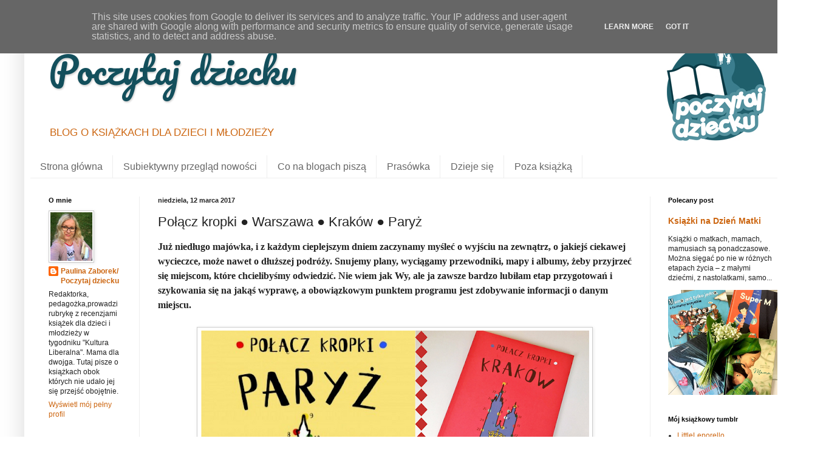

--- FILE ---
content_type: text/html; charset=UTF-8
request_url: http://www.poczytajdziecku.pl/2017/03/poacz-kropki-warszawa-krakow-paryz_12.html
body_size: 19395
content:
<!DOCTYPE html>
<html class='v2' dir='ltr' lang='pl'>
<head>
<link href='https://www.blogger.com/static/v1/widgets/335934321-css_bundle_v2.css' rel='stylesheet' type='text/css'/>
<meta content='width=1100' name='viewport'/>
<meta content='text/html; charset=UTF-8' http-equiv='Content-Type'/>
<meta content='blogger' name='generator'/>
<link href='http://www.poczytajdziecku.pl/favicon.ico' rel='icon' type='image/x-icon'/>
<link href='http://www.poczytajdziecku.pl/2017/03/poacz-kropki-warszawa-krakow-paryz_12.html' rel='canonical'/>
<link rel="alternate" type="application/atom+xml" title="Poczytaj dziecku - Atom" href="http://www.poczytajdziecku.pl/feeds/posts/default" />
<link rel="alternate" type="application/rss+xml" title="Poczytaj dziecku - RSS" href="http://www.poczytajdziecku.pl/feeds/posts/default?alt=rss" />
<link rel="service.post" type="application/atom+xml" title="Poczytaj dziecku - Atom" href="https://www.blogger.com/feeds/4347221762016697885/posts/default" />

<link rel="alternate" type="application/atom+xml" title="Poczytaj dziecku - Atom" href="http://www.poczytajdziecku.pl/feeds/6152903315929228979/comments/default" />
<!--Can't find substitution for tag [blog.ieCssRetrofitLinks]-->
<link href='https://blogger.googleusercontent.com/img/b/R29vZ2xl/AVvXsEhDXk3mGKEinjFVEBlWsAFwMo4X5uYDZJ2FBn2I42RYRW-yykACUfTOjyutHHftqv_mHfMFSL8Ti29RO_iLr22VD-rKOMrFIMERQ_EYGaZb1nGsiTO2MDTP8UDhaXUM6Euf_ErxWt80ZFRn/s640/kropki.png' rel='image_src'/>
<meta content='http://www.poczytajdziecku.pl/2017/03/poacz-kropki-warszawa-krakow-paryz_12.html' property='og:url'/>
<meta content='Połącz kropki ● Warszawa ● Kraków ● Paryż' property='og:title'/>
<meta content='Blog o książkach dla dzieci i młodzieży. Recenzje książek. Pomoc w wyborze wartościowej książki dla dziecka.' property='og:description'/>
<meta content='https://blogger.googleusercontent.com/img/b/R29vZ2xl/AVvXsEhDXk3mGKEinjFVEBlWsAFwMo4X5uYDZJ2FBn2I42RYRW-yykACUfTOjyutHHftqv_mHfMFSL8Ti29RO_iLr22VD-rKOMrFIMERQ_EYGaZb1nGsiTO2MDTP8UDhaXUM6Euf_ErxWt80ZFRn/w1200-h630-p-k-no-nu/kropki.png' property='og:image'/>
<title>Poczytaj dziecku: Połącz kropki &#9679; Warszawa &#9679; Kraków &#9679; Paryż</title>
<style type='text/css'>@font-face{font-family:'Pacifico';font-style:normal;font-weight:400;font-display:swap;src:url(//fonts.gstatic.com/s/pacifico/v23/FwZY7-Qmy14u9lezJ-6K6MmBp0u-zK4.woff2)format('woff2');unicode-range:U+0460-052F,U+1C80-1C8A,U+20B4,U+2DE0-2DFF,U+A640-A69F,U+FE2E-FE2F;}@font-face{font-family:'Pacifico';font-style:normal;font-weight:400;font-display:swap;src:url(//fonts.gstatic.com/s/pacifico/v23/FwZY7-Qmy14u9lezJ-6D6MmBp0u-zK4.woff2)format('woff2');unicode-range:U+0301,U+0400-045F,U+0490-0491,U+04B0-04B1,U+2116;}@font-face{font-family:'Pacifico';font-style:normal;font-weight:400;font-display:swap;src:url(//fonts.gstatic.com/s/pacifico/v23/FwZY7-Qmy14u9lezJ-6I6MmBp0u-zK4.woff2)format('woff2');unicode-range:U+0102-0103,U+0110-0111,U+0128-0129,U+0168-0169,U+01A0-01A1,U+01AF-01B0,U+0300-0301,U+0303-0304,U+0308-0309,U+0323,U+0329,U+1EA0-1EF9,U+20AB;}@font-face{font-family:'Pacifico';font-style:normal;font-weight:400;font-display:swap;src:url(//fonts.gstatic.com/s/pacifico/v23/FwZY7-Qmy14u9lezJ-6J6MmBp0u-zK4.woff2)format('woff2');unicode-range:U+0100-02BA,U+02BD-02C5,U+02C7-02CC,U+02CE-02D7,U+02DD-02FF,U+0304,U+0308,U+0329,U+1D00-1DBF,U+1E00-1E9F,U+1EF2-1EFF,U+2020,U+20A0-20AB,U+20AD-20C0,U+2113,U+2C60-2C7F,U+A720-A7FF;}@font-face{font-family:'Pacifico';font-style:normal;font-weight:400;font-display:swap;src:url(//fonts.gstatic.com/s/pacifico/v23/FwZY7-Qmy14u9lezJ-6H6MmBp0u-.woff2)format('woff2');unicode-range:U+0000-00FF,U+0131,U+0152-0153,U+02BB-02BC,U+02C6,U+02DA,U+02DC,U+0304,U+0308,U+0329,U+2000-206F,U+20AC,U+2122,U+2191,U+2193,U+2212,U+2215,U+FEFF,U+FFFD;}</style>
<style id='page-skin-1' type='text/css'><!--
/*
-----------------------------------------------
Blogger Template Style
Name:     Simple
Designer: Blogger
URL:      www.blogger.com
----------------------------------------------- */
/* Content
----------------------------------------------- */
body {
font: normal normal 12px Arial, Tahoma, Helvetica, FreeSans, sans-serif;
color: #222222;
background: #ffffff none no-repeat scroll center center;
padding: 0 40px 40px 40px;
}
html body .region-inner {
min-width: 0;
max-width: 100%;
width: auto;
}
h2 {
font-size: 22px;
}
a:link {
text-decoration:none;
color: #cc6611;
}
a:visited {
text-decoration:none;
color: #888888;
}
a:hover {
text-decoration:underline;
color: #ff9900;
}
.body-fauxcolumn-outer .fauxcolumn-inner {
background: transparent none repeat scroll top left;
_background-image: none;
}
.body-fauxcolumn-outer .cap-top {
position: absolute;
z-index: 1;
height: 400px;
width: 100%;
}
.body-fauxcolumn-outer .cap-top .cap-left {
width: 100%;
background: transparent none repeat-x scroll top left;
_background-image: none;
}
.content-outer {
-moz-box-shadow: 0 0 40px rgba(0, 0, 0, .15);
-webkit-box-shadow: 0 0 5px rgba(0, 0, 0, .15);
-goog-ms-box-shadow: 0 0 10px #333333;
box-shadow: 0 0 40px rgba(0, 0, 0, .15);
margin-bottom: 1px;
}
.content-inner {
padding: 10px 10px;
}
.content-inner {
background-color: #ffffff;
}
/* Header
----------------------------------------------- */
.header-outer {
background: #ffffff url(//www.blogblog.com/1kt/simple/gradients_light.png) repeat-x scroll 0 -400px;
_background-image: none;
}
.Header h1 {
font: normal normal 60px Pacifico;
color: #134f5c;
text-shadow: 1px 2px 3px rgba(0, 0, 0, .2);
}
.Header h1 a {
color: #134f5c;
}
.Header .description {
font-size: 140%;
color: #cc6611;
}
.header-inner .Header .titlewrapper {
padding: 22px 30px;
}
.header-inner .Header .descriptionwrapper {
padding: 0 30px;
}
/* Tabs
----------------------------------------------- */
.tabs-inner .section:first-child {
border-top: 0 solid #eeeeee;
}
.tabs-inner .section:first-child ul {
margin-top: -0;
border-top: 0 solid #eeeeee;
border-left: 0 solid #eeeeee;
border-right: 0 solid #eeeeee;
}
.tabs-inner .widget ul {
background: #ffffff url(https://resources.blogblog.com/blogblog/data/1kt/simple/gradients_light.png) repeat-x scroll 0 -800px;
_background-image: none;
border-bottom: 1px solid #eeeeee;
margin-top: 0;
margin-left: -30px;
margin-right: -30px;
}
.tabs-inner .widget li a {
display: inline-block;
padding: .6em 1em;
font: normal normal 16px Verdana, Geneva, sans-serif;
color: #666666;
border-left: 1px solid #ffffff;
border-right: 1px solid #eeeeee;
}
.tabs-inner .widget li:first-child a {
border-left: none;
}
.tabs-inner .widget li.selected a, .tabs-inner .widget li a:hover {
color: #000000;
background-color: #f3f3f3;
text-decoration: none;
}
/* Columns
----------------------------------------------- */
.main-outer {
border-top: 0 solid #eeeeee;
}
.fauxcolumn-left-outer .fauxcolumn-inner {
border-right: 1px solid #eeeeee;
}
.fauxcolumn-right-outer .fauxcolumn-inner {
border-left: 1px solid #eeeeee;
}
/* Headings
----------------------------------------------- */
div.widget > h2,
div.widget h2.title {
margin: 0 0 1em 0;
font: normal bold 11px Arial, Tahoma, Helvetica, FreeSans, sans-serif;
color: #000000;
}
/* Widgets
----------------------------------------------- */
.widget .zippy {
color: #999999;
text-shadow: 2px 2px 1px rgba(0, 0, 0, .1);
}
.widget .popular-posts ul {
list-style: none;
}
/* Posts
----------------------------------------------- */
h2.date-header {
font: normal bold 11px Arial, Tahoma, Helvetica, FreeSans, sans-serif;
}
.date-header span {
background-color: transparent;
color: #222222;
padding: inherit;
letter-spacing: inherit;
margin: inherit;
}
.main-inner {
padding-top: 30px;
padding-bottom: 30px;
}
.main-inner .column-center-inner {
padding: 0 15px;
}
.main-inner .column-center-inner .section {
margin: 0 15px;
}
.post {
margin: 0 0 25px 0;
}
h3.post-title, .comments h4 {
font: normal normal 22px Arial, Tahoma, Helvetica, FreeSans, sans-serif;
margin: .75em 0 0;
}
.post-body {
font-size: 110%;
line-height: 1.4;
position: relative;
}
.post-body img, .post-body .tr-caption-container, .Profile img, .Image img,
.BlogList .item-thumbnail img {
padding: 2px;
background: #ffffff;
border: 1px solid #cccccc;
-moz-box-shadow: 1px 1px 5px rgba(0, 0, 0, .1);
-webkit-box-shadow: 1px 1px 5px rgba(0, 0, 0, .1);
box-shadow: 1px 1px 5px rgba(0, 0, 0, .1);
}
.post-body img, .post-body .tr-caption-container {
padding: 5px;
}
.post-body .tr-caption-container {
color: #222222;
}
.post-body .tr-caption-container img {
padding: 0;
background: transparent;
border: none;
-moz-box-shadow: 0 0 0 rgba(0, 0, 0, .1);
-webkit-box-shadow: 0 0 0 rgba(0, 0, 0, .1);
box-shadow: 0 0 0 rgba(0, 0, 0, .1);
}
.post-header {
margin: 0 0 1.5em;
line-height: 1.6;
font-size: 90%;
}
.post-footer {
margin: 20px -2px 0;
padding: 5px 10px;
color: #666666;
background-color: #f9f9f9;
border-bottom: 1px solid #eeeeee;
line-height: 1.6;
font-size: 90%;
}
#comments .comment-author {
padding-top: 1.5em;
border-top: 1px solid #eeeeee;
background-position: 0 1.5em;
}
#comments .comment-author:first-child {
padding-top: 0;
border-top: none;
}
.avatar-image-container {
margin: .2em 0 0;
}
#comments .avatar-image-container img {
border: 1px solid #cccccc;
}
/* Comments
----------------------------------------------- */
.comments .comments-content .icon.blog-author {
background-repeat: no-repeat;
background-image: url([data-uri]);
}
.comments .comments-content .loadmore a {
border-top: 1px solid #999999;
border-bottom: 1px solid #999999;
}
.comments .comment-thread.inline-thread {
background-color: #f9f9f9;
}
.comments .continue {
border-top: 2px solid #999999;
}
/* Accents
---------------------------------------------- */
.section-columns td.columns-cell {
border-left: 1px solid #eeeeee;
}
.blog-pager {
background: transparent none no-repeat scroll top center;
}
.blog-pager-older-link, .home-link,
.blog-pager-newer-link {
background-color: #ffffff;
padding: 5px;
}
.footer-outer {
border-top: 0 dashed #bbbbbb;
}
/* Mobile
----------------------------------------------- */
body.mobile  {
background-size: auto;
}
.mobile .body-fauxcolumn-outer {
background: transparent none repeat scroll top left;
}
.mobile .body-fauxcolumn-outer .cap-top {
background-size: 100% auto;
}
.mobile .content-outer {
-webkit-box-shadow: 0 0 3px rgba(0, 0, 0, .15);
box-shadow: 0 0 3px rgba(0, 0, 0, .15);
}
.mobile .tabs-inner .widget ul {
margin-left: 0;
margin-right: 0;
}
.mobile .post {
margin: 0;
}
.mobile .main-inner .column-center-inner .section {
margin: 0;
}
.mobile .date-header span {
padding: 0.1em 10px;
margin: 0 -10px;
}
.mobile h3.post-title {
margin: 0;
}
.mobile .blog-pager {
background: transparent none no-repeat scroll top center;
}
.mobile .footer-outer {
border-top: none;
}
.mobile .main-inner, .mobile .footer-inner {
background-color: #ffffff;
}
.mobile-index-contents {
color: #222222;
}
.mobile-link-button {
background-color: #cc6611;
}
.mobile-link-button a:link, .mobile-link-button a:visited {
color: #ffffff;
}
.mobile .tabs-inner .section:first-child {
border-top: none;
}
.mobile .tabs-inner .PageList .widget-content {
background-color: #f3f3f3;
color: #000000;
border-top: 1px solid #eeeeee;
border-bottom: 1px solid #eeeeee;
}
.mobile .tabs-inner .PageList .widget-content .pagelist-arrow {
border-left: 1px solid #eeeeee;
}
.jump-link {font-size: 18px;}
--></style>
<style id='template-skin-1' type='text/css'><!--
body {
min-width: 1280px;
}
.content-outer, .content-fauxcolumn-outer, .region-inner {
min-width: 1280px;
max-width: 1280px;
_width: 1280px;
}
.main-inner .columns {
padding-left: 180px;
padding-right: 240px;
}
.main-inner .fauxcolumn-center-outer {
left: 180px;
right: 240px;
/* IE6 does not respect left and right together */
_width: expression(this.parentNode.offsetWidth -
parseInt("180px") -
parseInt("240px") + 'px');
}
.main-inner .fauxcolumn-left-outer {
width: 180px;
}
.main-inner .fauxcolumn-right-outer {
width: 240px;
}
.main-inner .column-left-outer {
width: 180px;
right: 100%;
margin-left: -180px;
}
.main-inner .column-right-outer {
width: 240px;
margin-right: -240px;
}
#layout {
min-width: 0;
}
#layout .content-outer {
min-width: 0;
width: 800px;
}
#layout .region-inner {
min-width: 0;
width: auto;
}
body#layout div.add_widget {
padding: 8px;
}
body#layout div.add_widget a {
margin-left: 32px;
}
--></style>
<script type='text/javascript'>
        (function(i,s,o,g,r,a,m){i['GoogleAnalyticsObject']=r;i[r]=i[r]||function(){
        (i[r].q=i[r].q||[]).push(arguments)},i[r].l=1*new Date();a=s.createElement(o),
        m=s.getElementsByTagName(o)[0];a.async=1;a.src=g;m.parentNode.insertBefore(a,m)
        })(window,document,'script','https://www.google-analytics.com/analytics.js','ga');
        ga('create', 'UA-97844447-1', 'auto', 'blogger');
        ga('blogger.send', 'pageview');
      </script>
<link href='https://www.blogger.com/dyn-css/authorization.css?targetBlogID=4347221762016697885&amp;zx=42a2d352-f14c-4e92-9284-1b6e7d53f418' media='none' onload='if(media!=&#39;all&#39;)media=&#39;all&#39;' rel='stylesheet'/><noscript><link href='https://www.blogger.com/dyn-css/authorization.css?targetBlogID=4347221762016697885&amp;zx=42a2d352-f14c-4e92-9284-1b6e7d53f418' rel='stylesheet'/></noscript>
<meta name='google-adsense-platform-account' content='ca-host-pub-1556223355139109'/>
<meta name='google-adsense-platform-domain' content='blogspot.com'/>

<script type="text/javascript" language="javascript">
  // Supply ads personalization default for EEA readers
  // See https://www.blogger.com/go/adspersonalization
  adsbygoogle = window.adsbygoogle || [];
  if (typeof adsbygoogle.requestNonPersonalizedAds === 'undefined') {
    adsbygoogle.requestNonPersonalizedAds = 1;
  }
</script>


</head>
<body class='loading variant-bold'>
<div class='navbar no-items section' id='navbar' name='Pasek nawigacyjny'>
</div>
<div class='body-fauxcolumns'>
<div class='fauxcolumn-outer body-fauxcolumn-outer'>
<div class='cap-top'>
<div class='cap-left'></div>
<div class='cap-right'></div>
</div>
<div class='fauxborder-left'>
<div class='fauxborder-right'></div>
<div class='fauxcolumn-inner'>
</div>
</div>
<div class='cap-bottom'>
<div class='cap-left'></div>
<div class='cap-right'></div>
</div>
</div>
</div>
<div class='content'>
<div class='content-fauxcolumns'>
<div class='fauxcolumn-outer content-fauxcolumn-outer'>
<div class='cap-top'>
<div class='cap-left'></div>
<div class='cap-right'></div>
</div>
<div class='fauxborder-left'>
<div class='fauxborder-right'></div>
<div class='fauxcolumn-inner'>
</div>
</div>
<div class='cap-bottom'>
<div class='cap-left'></div>
<div class='cap-right'></div>
</div>
</div>
</div>
<div class='content-outer'>
<div class='content-cap-top cap-top'>
<div class='cap-left'></div>
<div class='cap-right'></div>
</div>
<div class='fauxborder-left content-fauxborder-left'>
<div class='fauxborder-right content-fauxborder-right'></div>
<div class='content-inner'>
<header>
<div class='header-outer'>
<div class='header-cap-top cap-top'>
<div class='cap-left'></div>
<div class='cap-right'></div>
</div>
<div class='fauxborder-left header-fauxborder-left'>
<div class='fauxborder-right header-fauxborder-right'></div>
<div class='region-inner header-inner'>
<div class='header section' id='header' name='Nagłówek'><div class='widget Header' data-version='1' id='Header1'>
<div id='header-inner' style='background-image: url("https://blogger.googleusercontent.com/img/b/R29vZ2xl/AVvXsEg3VsvE9Flx123anjl4h4l4cA0E3HgdzhQdoCaY3PC-H9SJP1MX_RiYrlu-JRoQcatnqGe48U_H_SnF9duRyDmI_Uw7VhDQ7utuWOKYE9C9Ej4nbDXOTaAXa3gPfBzCd9_W7jb7Rbp2ud0n/s1260/banner.jpg"); background-position: left; min-height: 216px; _height: 216px; background-repeat: no-repeat; '>
<div class='titlewrapper' style='background: transparent'>
<h1 class='title' style='background: transparent; border-width: 0px'>
<a href='http://www.poczytajdziecku.pl/'>
Poczytaj dziecku
</a>
</h1>
</div>
<div class='descriptionwrapper'>
<p class='description'><span>BLOG O KSIĄŻKACH DLA DZIECI I MŁODZIEŻY</span></p>
</div>
</div>
</div></div>
</div>
</div>
<div class='header-cap-bottom cap-bottom'>
<div class='cap-left'></div>
<div class='cap-right'></div>
</div>
</div>
</header>
<div class='tabs-outer'>
<div class='tabs-cap-top cap-top'>
<div class='cap-left'></div>
<div class='cap-right'></div>
</div>
<div class='fauxborder-left tabs-fauxborder-left'>
<div class='fauxborder-right tabs-fauxborder-right'></div>
<div class='region-inner tabs-inner'>
<div class='tabs section' id='crosscol' name='Wszystkie kolumny'><div class='widget PageList' data-version='1' id='PageList1'>
<div class='widget-content'>
<ul>
<li>
<a href='http://www.poczytajdziecku.pl/'>Strona główna</a>
</li>
<li>
<a href='http://www.poczytajdziecku.pl/search/label/nowo%C5%9Bci%20ksi%C4%85%C5%BCkowe'>Subiektywny przegląd nowości</a>
</li>
<li>
<a href='http://www.poczytajdziecku.pl/search/label/blogosfera'>Co na blogach piszą</a>
</li>
<li>
<a href='http://www.poczytajdziecku.pl/search/label/pras%C3%B3wka'>Prasówka</a>
</li>
<li>
<a href='http://www.poczytajdziecku.pl/search/label/dzieje%20si%C4%99'>Dzieje się</a>
</li>
<li>
<a href='http://www.poczytajdziecku.pl/search/label/poza%20ksi%C4%85%C5%BCk%C4%85'>Poza książką</a>
</li>
</ul>
<div class='clear'></div>
</div>
</div></div>
<div class='tabs no-items section' id='crosscol-overflow' name='Cross-Column 2'></div>
</div>
</div>
<div class='tabs-cap-bottom cap-bottom'>
<div class='cap-left'></div>
<div class='cap-right'></div>
</div>
</div>
<div class='main-outer'>
<div class='main-cap-top cap-top'>
<div class='cap-left'></div>
<div class='cap-right'></div>
</div>
<div class='fauxborder-left main-fauxborder-left'>
<div class='fauxborder-right main-fauxborder-right'></div>
<div class='region-inner main-inner'>
<div class='columns fauxcolumns'>
<div class='fauxcolumn-outer fauxcolumn-center-outer'>
<div class='cap-top'>
<div class='cap-left'></div>
<div class='cap-right'></div>
</div>
<div class='fauxborder-left'>
<div class='fauxborder-right'></div>
<div class='fauxcolumn-inner'>
</div>
</div>
<div class='cap-bottom'>
<div class='cap-left'></div>
<div class='cap-right'></div>
</div>
</div>
<div class='fauxcolumn-outer fauxcolumn-left-outer'>
<div class='cap-top'>
<div class='cap-left'></div>
<div class='cap-right'></div>
</div>
<div class='fauxborder-left'>
<div class='fauxborder-right'></div>
<div class='fauxcolumn-inner'>
</div>
</div>
<div class='cap-bottom'>
<div class='cap-left'></div>
<div class='cap-right'></div>
</div>
</div>
<div class='fauxcolumn-outer fauxcolumn-right-outer'>
<div class='cap-top'>
<div class='cap-left'></div>
<div class='cap-right'></div>
</div>
<div class='fauxborder-left'>
<div class='fauxborder-right'></div>
<div class='fauxcolumn-inner'>
</div>
</div>
<div class='cap-bottom'>
<div class='cap-left'></div>
<div class='cap-right'></div>
</div>
</div>
<!-- corrects IE6 width calculation -->
<div class='columns-inner'>
<div class='column-center-outer'>
<div class='column-center-inner'>
<div class='main section' id='main' name='Główny'><div class='widget Blog' data-version='1' id='Blog1'>
<div class='blog-posts hfeed'>

          <div class="date-outer">
        
<h2 class='date-header'><span>niedziela, 12 marca 2017</span></h2>

          <div class="date-posts">
        
<div class='post-outer'>
<div class='post hentry uncustomized-post-template' itemprop='blogPost' itemscope='itemscope' itemtype='http://schema.org/BlogPosting'>
<meta content='https://blogger.googleusercontent.com/img/b/R29vZ2xl/AVvXsEhDXk3mGKEinjFVEBlWsAFwMo4X5uYDZJ2FBn2I42RYRW-yykACUfTOjyutHHftqv_mHfMFSL8Ti29RO_iLr22VD-rKOMrFIMERQ_EYGaZb1nGsiTO2MDTP8UDhaXUM6Euf_ErxWt80ZFRn/s640/kropki.png' itemprop='image_url'/>
<meta content='4347221762016697885' itemprop='blogId'/>
<meta content='6152903315929228979' itemprop='postId'/>
<a name='6152903315929228979'></a>
<h3 class='post-title entry-title' itemprop='name'>
Połącz kropki &#9679; Warszawa &#9679; Kraków &#9679; Paryż
</h3>
<div class='post-header'>
<div class='post-header-line-1'></div>
</div>
<div class='post-body entry-content' id='post-body-6152903315929228979' itemprop='description articleBody'>
<h4 style="line-height: 150%; margin-bottom: .0001pt; margin-bottom: 0cm;">
<span style="font-family: &quot;verdana&quot; , &quot;sans-serif&quot;; font-size: 12.0pt; line-height: 150%;">Już
niedługo majówka, i z każdym cieplejszym dniem zaczynamy myśleć o wyjściu na
zewnątrz, o jakiejś ciekawej wycieczce, może nawet o dłuższej podróży. Snujemy
plany, wyciągamy przewodniki, mapy i albumy, żeby przyjrzeć się miejscom, które
chcielibyśmy odwiedzić. Nie wiem jak Wy, ale ja zawsze bardzo lubiłam etap
przygotowań i szykowania się na jakąś wyprawę, a obowiązkowym punktem programu jest zdobywanie informacji o danym miejscu.</span></h4>
<div class="MsoNormal" style="line-height: 150%; margin-bottom: .0001pt; margin-bottom: 0cm;">
<span style="font-family: &quot;verdana&quot; , &quot;sans-serif&quot;; font-size: 12.0pt; line-height: 150%;"><br /></span></div>
<div class="separator" style="clear: both; text-align: center;">
<a href="https://blogger.googleusercontent.com/img/b/R29vZ2xl/AVvXsEhDXk3mGKEinjFVEBlWsAFwMo4X5uYDZJ2FBn2I42RYRW-yykACUfTOjyutHHftqv_mHfMFSL8Ti29RO_iLr22VD-rKOMrFIMERQ_EYGaZb1nGsiTO2MDTP8UDhaXUM6Euf_ErxWt80ZFRn/s1600/kropki.png" imageanchor="1" style="margin-left: 1em; margin-right: 1em;"><img border="0" height="640" src="https://blogger.googleusercontent.com/img/b/R29vZ2xl/AVvXsEhDXk3mGKEinjFVEBlWsAFwMo4X5uYDZJ2FBn2I42RYRW-yykACUfTOjyutHHftqv_mHfMFSL8Ti29RO_iLr22VD-rKOMrFIMERQ_EYGaZb1nGsiTO2MDTP8UDhaXUM6Euf_ErxWt80ZFRn/s640/kropki.png" width="640" /></a></div>
<div class="MsoNormal" style="line-height: 150%; margin-bottom: .0001pt; margin-bottom: 0cm;">
<span style="font-family: &quot;verdana&quot; , &quot;sans-serif&quot;; font-size: 12.0pt; line-height: 150%;"><br /></span></div>
<div class="MsoNormal" style="line-height: 150%; margin-bottom: .0001pt; margin-bottom: 0cm;">
<span style="font-family: &quot;verdana&quot; , &quot;sans-serif&quot;; font-size: 12.0pt; line-height: 150%;">Wydawnictwo
Egmont zaproponowało ciekawą serię, która realizuje ten przygotowawczy cel, a jednocześnie
oferuje relaks i manualną rozrywkę. Jakiego rodzaju? Dobrze wszystkim znane z
dzieciństwa łączenie kropek! Trzy książki to trzy miasta: Warszawa, Kraków i
Paryż. Każdy tytuł prezentuje najważniejsze zabytki danej metropolii, jej charakterystyczne
punkty, najpopularniejsze miejsca. W Paryżu zobaczymy więc m.in. oczywiście
wieżę Eiffla, katedrę Notre Dame i Luwr, w Warszawie Pałac Kultury i Nauki,
Łazienki Królewskie i Grób Nieznanego Żołnierza, w Krakowie Sukiennice, wzgórze
wawelskie czy kopiec Kościuszki. W krótkich tekstach opatrzonych zdjęciami zawarto
rys historyczny tych miejsc, najważniejsze wydarzenia z nimi związane i ich
obecną funkcję, a mapa znajdująca się na początku książki pozwala zlokalizować
je w panoramie miasta. <o:p></o:p></span></div>
<div class="separator" style="clear: both; text-align: center;">
</div>
<br />
<a name="more"></a><br /><br />
<div class="separator" style="clear: both; text-align: center;">
<a href="https://blogger.googleusercontent.com/img/b/R29vZ2xl/AVvXsEjrYtmYFvFZPAq8-qlGOcOwCgQIkXvzm1j3Djc0ZhqjMMlth1BKxDrpvrkBSfbb3wkmEBj8tQaJxTItYuD2LTCkKBN4Xou_KffqAW-aU_QPIf846duqKt9YiV2FFjfKmJi0WWee2S6s2nlK/s1600/Zdj%25C4%2599cie+06.03.2017%252C+19+43+45.jpg" imageanchor="1" style="margin-left: 1em; margin-right: 1em;"><img border="0" height="616" src="https://blogger.googleusercontent.com/img/b/R29vZ2xl/AVvXsEjrYtmYFvFZPAq8-qlGOcOwCgQIkXvzm1j3Djc0ZhqjMMlth1BKxDrpvrkBSfbb3wkmEBj8tQaJxTItYuD2LTCkKBN4Xou_KffqAW-aU_QPIf846duqKt9YiV2FFjfKmJi0WWee2S6s2nlK/s640/Zdj%25C4%2599cie+06.03.2017%252C+19+43+45.jpg" width="640" /></a></div>
<br />
<div class="separator" style="clear: both; text-align: center;">
<a href="https://blogger.googleusercontent.com/img/b/R29vZ2xl/AVvXsEhCeYU1jNSzcU6uxo9XYdQXYxDuMJk8mFKfXLmyzUnY5tVRSyyb6ucskPPqvRWwdiYqw_-a5RW4ZDDvk0cONxsO8hg04nnJYBUeYouCk2Pw8ucy3nfjpTFXS-0312vswYyXhgje92ov88qM/s1600/Zdj%25C4%2599cie+06.03.2017%252C+19+35+16.jpg" imageanchor="1" style="margin-left: 1em; margin-right: 1em;"><img border="0" height="640" src="https://blogger.googleusercontent.com/img/b/R29vZ2xl/AVvXsEhCeYU1jNSzcU6uxo9XYdQXYxDuMJk8mFKfXLmyzUnY5tVRSyyb6ucskPPqvRWwdiYqw_-a5RW4ZDDvk0cONxsO8hg04nnJYBUeYouCk2Pw8ucy3nfjpTFXS-0312vswYyXhgje92ov88qM/s640/Zdj%25C4%2599cie+06.03.2017%252C+19+35+16.jpg" width="634" /></a></div>
<div class="MsoNormal" style="line-height: 150%; margin-bottom: .0001pt; margin-bottom: 0cm;">
<span style="font-family: &quot;verdana&quot; , &quot;sans-serif&quot;; font-size: 12.0pt; line-height: 150%;"><br /></span></div>
<div class="MsoNormal" style="line-height: 150%; margin-bottom: .0001pt; margin-bottom: 0cm;">
<span style="font-family: &quot;verdana&quot; , &quot;sans-serif&quot;; font-size: 12.0pt; line-height: 150%;">To,
co decyduje jednak o specyfice tej serii to oczywiście możliwość wykonania
rysunków tych słynnych obiektów architektonicznych (i nie tylko &#8211; znajdziemy też tu np. popularne krakowskie obwarzanki,
obraz &#8222;Dama z gronostajem&#8221;, samochód marki Warszawa &nbsp;albo barkę na Sekwanie) poprzez łączenie
kropek. To zabawa, która doskonali umiejętności manualne, uczy cierpliwości i
skupienia.&nbsp;</span></div>
<div class="MsoNormal" style="line-height: 150%; margin-bottom: .0001pt; margin-bottom: 0cm;">
<span style="font-family: &quot;verdana&quot; , &quot;sans-serif&quot;; font-size: 12.0pt; line-height: 150%;"><br /></span></div>
<div class="separator" style="clear: both; text-align: center;">
<a href="https://blogger.googleusercontent.com/img/b/R29vZ2xl/AVvXsEjEMN6VoDYYUg9HPD-uyT0TPKnr7DlBOlvnzb9otD2MTnAkTBzxB602Nre6AkLb0GmLPP0moO4BJEDqQvNFRK5ZsjG6Q5bHKPcRumW10wLj_bi5wliNeerjE0OtvlAh5Ga05YmXmD4jNNwr/s1600/Zdj%25C4%2599cie+06.03.2017%252C+20+15+39.jpg" imageanchor="1" style="clear: right; float: right; margin-bottom: 1em; margin-left: 1em;"><img border="0" height="400" src="https://blogger.googleusercontent.com/img/b/R29vZ2xl/AVvXsEjEMN6VoDYYUg9HPD-uyT0TPKnr7DlBOlvnzb9otD2MTnAkTBzxB602Nre6AkLb0GmLPP0moO4BJEDqQvNFRK5ZsjG6Q5bHKPcRumW10wLj_bi5wliNeerjE0OtvlAh5Ga05YmXmD4jNNwr/s400/Zdj%25C4%2599cie+06.03.2017%252C+20+15+39.jpg" width="288" /></a><a href="https://blogger.googleusercontent.com/img/b/R29vZ2xl/AVvXsEgfdlijfe7tIroGgl3i8FoqSW3pGe41jnyMtlbNmjOwx03U4nFsJ_R6KwKWeczriG9BF5FvKK_La6yFg7P15airwZ8UwN52YQSncMQ6mJPRviszZ08Et0vgP2pURLgVS56_bzIPB9irc_fA/s1600/Zdj%25C4%2599cie+06.03.2017%252C+20+05+21.jpg" imageanchor="1" style="margin-left: 1em; margin-right: 1em;"><img border="0" height="400" src="https://blogger.googleusercontent.com/img/b/R29vZ2xl/AVvXsEgfdlijfe7tIroGgl3i8FoqSW3pGe41jnyMtlbNmjOwx03U4nFsJ_R6KwKWeczriG9BF5FvKK_La6yFg7P15airwZ8UwN52YQSncMQ6mJPRviszZ08Et0vgP2pURLgVS56_bzIPB9irc_fA/s400/Zdj%25C4%2599cie+06.03.2017%252C+20+05+21.jpg" width="300" /></a></div>
<br />
<div class="MsoNormal" style="line-height: 150%; margin-bottom: .0001pt; margin-bottom: 0cm;">
<span style="font-family: &quot;verdana&quot; , &quot;sans-serif&quot;; font-size: 12.0pt; line-height: 150%;"><br /></span></div>
<div class="MsoNormal" style="line-height: 150%; margin-bottom: .0001pt; margin-bottom: 0cm;">
<span style="font-family: &quot;verdana&quot; , &quot;sans-serif&quot;; font-size: 12.0pt; line-height: 150%;">Niektóre zadania są łatwiejsze, inne trudniejsze. Przykładowo, stosunkowo
proste do poprowadzenia linie mostu paryskiego Pont des Arts sąsiadują z
mozaiką niemal 400 kropek tworzących detale fasady katedry Notre-Dame. To
sprawia, że zabawa z książkami może przynieść wiele satysfakcji zarówno ośmiolatkowi,
jak i mocno dorosłej już osobie. Gotowy rysunek można oczywiście pokolorować dowolną
techniką, odzwierciedlając stan faktyczny lub puścić wodze wyobraźni, tworząc
własne wizje architektoniczne.<o:p></o:p></span></div>
<div class="MsoNormal" style="line-height: 150%; margin-bottom: .0001pt; margin-bottom: 0cm;">
<span style="font-family: &quot;verdana&quot; , &quot;sans-serif&quot;; font-size: 12.0pt; line-height: 150%;"><br /></span></div>
<div class="separator" style="clear: both; text-align: center;">
<a href="https://blogger.googleusercontent.com/img/b/R29vZ2xl/AVvXsEjtPbscA7lRniINz-zqagfZPArQQ_NR8-Z2PTZm1rTqkWO_HxlIpYWFZ93cOgiWjPRGaKqdCdGnIaUSmASwZTtTjLAkWLkYypLf0eX5GU6utUYxMKx97H_UrVWoi5nibVNpMXeruF9CjKBP/s1600/Zdj%25C4%2599cie+06.03.2017%252C+20+20+05.jpg" imageanchor="1" style="clear: left; float: left; margin-bottom: 1em; margin-right: 1em;"><img border="0" height="400" src="https://blogger.googleusercontent.com/img/b/R29vZ2xl/AVvXsEjtPbscA7lRniINz-zqagfZPArQQ_NR8-Z2PTZm1rTqkWO_HxlIpYWFZ93cOgiWjPRGaKqdCdGnIaUSmASwZTtTjLAkWLkYypLf0eX5GU6utUYxMKx97H_UrVWoi5nibVNpMXeruF9CjKBP/s400/Zdj%25C4%2599cie+06.03.2017%252C+20+20+05.jpg" width="306" /></a><a href="https://blogger.googleusercontent.com/img/b/R29vZ2xl/AVvXsEhzxSm3r6qiBf3n4vS5ZjT1r9JluR67UbIt78YOw6vE9jPAQsazOaUx6_ja2xA00cCYAqdp7HdKU3IDLpg66T1ciWbdpFfryHAlZA-FDwbT4yje-u_6p1tWuWHCC4PsUgVNlFSI56FGFVd1/s1600/Plik+12.03.2017%252C+19+43+25.jpeg" imageanchor="1" style="margin-left: 1em; margin-right: 1em;"><img border="0" height="400" src="https://blogger.googleusercontent.com/img/b/R29vZ2xl/AVvXsEhzxSm3r6qiBf3n4vS5ZjT1r9JluR67UbIt78YOw6vE9jPAQsazOaUx6_ja2xA00cCYAqdp7HdKU3IDLpg66T1ciWbdpFfryHAlZA-FDwbT4yje-u_6p1tWuWHCC4PsUgVNlFSI56FGFVd1/s400/Plik+12.03.2017%252C+19+43+25.jpeg" width="282" /></a></div>
<br />
<div class="MsoNormal" style="line-height: 150%; margin-bottom: .0001pt; margin-bottom: 0cm;">
<span style="font-family: &quot;verdana&quot; , &quot;sans-serif&quot;; font-size: 12.0pt; line-height: 150%;"><br /></span></div>
<div class="MsoNormal" style="line-height: 150%; margin-bottom: .0001pt; margin-bottom: 0cm;">
<span style="font-family: &quot;verdana&quot; , &quot;sans-serif&quot;; font-size: 12.0pt; line-height: 150%;">Ciekawy
to pomysł, by poznawać zabytki europejskich miast, tworząc ich portrety za
pomocą łączonych kropek. Kilka wieczorów spędzonych w ten sposób, to okazja do
zdobycia podstawowych informacji o Warszawie, Krakowie i Paryżu i do przyjemnych
chwil rysunkowego relaksu z myślą o wielkomiejskich wyprawach. <o:p></o:p></span></div>
<div class="MsoNormal" style="line-height: 150%; margin-bottom: .0001pt; margin-bottom: 0cm;">
<span style="font-family: &quot;verdana&quot; , &quot;sans-serif&quot;; font-size: 12.0pt; line-height: 150%;"><br /></span></div>
<div class="separator" style="clear: both; text-align: center;">
<a href="https://blogger.googleusercontent.com/img/b/R29vZ2xl/AVvXsEiLL91Iny0P8P-byNTq3BftIHkEKTuwjTHg4gHEjGgJNmbrzXw3LATaeczqizmHVUl6FauYqofSarJ5Zq-nsZNs7dGbEK627JaXztRs64hWZ3utSfhmlWynBPDXASj_-EA-xb1K5Y1UHMbd/s1600/Zdj%25C4%2599cie+06.03.2017%252C+20+18+50.jpg" imageanchor="1" style="margin-left: 1em; margin-right: 1em;"><img border="0" height="482" src="https://blogger.googleusercontent.com/img/b/R29vZ2xl/AVvXsEiLL91Iny0P8P-byNTq3BftIHkEKTuwjTHg4gHEjGgJNmbrzXw3LATaeczqizmHVUl6FauYqofSarJ5Zq-nsZNs7dGbEK627JaXztRs64hWZ3utSfhmlWynBPDXASj_-EA-xb1K5Y1UHMbd/s640/Zdj%25C4%2599cie+06.03.2017%252C+20+18+50.jpg" width="640" /></a></div>
<div class="MsoNormal" style="line-height: 150%; margin-bottom: .0001pt; margin-bottom: 0cm;">
<span style="font-family: &quot;verdana&quot; , &quot;sans-serif&quot;; font-size: 12.0pt; line-height: 150%;"><br /></span></div>
<div class="MsoNormal" style="line-height: 150%; margin-bottom: .0001pt; margin-bottom: 0cm;">
<span style="font-family: &quot;verdana&quot; , &quot;sans-serif&quot;; font-size: 12.0pt; line-height: 150%;"><br /></span></div>
<div class="separator" style="clear: both; text-align: center;">
<a href="https://blogger.googleusercontent.com/img/b/R29vZ2xl/AVvXsEg554FLnx2ouFD3n-yeI-kgrKxq_I1M2cl0Jdwgh7cqEMEfcl-Kbvl11ApAIprryahGkFQ181_Hfv84x8ujJJN7tss_PZDEwK1b3wb2mogksOPMSXALQWS0sftXdWNHFpKj2i-tsaX9a7EV/s1600/dots.png" imageanchor="1" style="margin-left: 1em; margin-right: 1em;"><img border="0" height="640" src="https://blogger.googleusercontent.com/img/b/R29vZ2xl/AVvXsEg554FLnx2ouFD3n-yeI-kgrKxq_I1M2cl0Jdwgh7cqEMEfcl-Kbvl11ApAIprryahGkFQ181_Hfv84x8ujJJN7tss_PZDEwK1b3wb2mogksOPMSXALQWS0sftXdWNHFpKj2i-tsaX9a7EV/s640/dots.png" width="640" /></a></div>
<div class="MsoNormal" style="line-height: 150%; margin-bottom: .0001pt; margin-bottom: 0cm;">
<br /></div>
<div class="MsoNormal" style="line-height: 150%; margin-bottom: .0001pt; margin-bottom: 0cm;">
<span style="font-family: &quot;verdana&quot; , &quot;sans-serif&quot;; font-size: 12.0pt; line-height: 150%;"><b>Połącz
kropki (w serii: Warszawa, Kraków, Paryż), Agata Toromanoff, il. Natalia
Pakuła, wyd. <a href="http://egmont.pl/" target="_blank">Art Egmont</a> &nbsp;2017</b><br />
Wiek: 7+ <o:p></o:p></span></div>
<div class="MsoNormal" style="line-height: 150%; margin-bottom: .0001pt; margin-bottom: 0cm;">
<br /></div>
<div class="separator" style="clear: both; text-align: center;">
</div>
<br />
<br />
<div class="MsoNormal" style="line-height: 150%; margin-bottom: .0001pt; margin-bottom: 0cm;">
<br /></div>
<div style='clear: both;'></div>
</div>
<div class='post-footer'>
<div class='post-footer-line post-footer-line-1'>
<span class='post-author vcard'>
Autor:
<span class='fn' itemprop='author' itemscope='itemscope' itemtype='http://schema.org/Person'>
<meta content='https://www.blogger.com/profile/13828702799556245143' itemprop='url'/>
<a class='g-profile' href='https://www.blogger.com/profile/13828702799556245143' rel='author' title='author profile'>
<span itemprop='name'>Paulina Zaborek/ Poczytaj dziecku</span>
</a>
</span>
</span>
<span class='post-timestamp'>
</span>
<span class='post-comment-link'>
</span>
<span class='post-icons'>
<span class='item-control blog-admin pid-2126446573'>
<a href='https://www.blogger.com/post-edit.g?blogID=4347221762016697885&postID=6152903315929228979&from=pencil' title='Edytuj post'>
<img alt='' class='icon-action' height='18' src='https://resources.blogblog.com/img/icon18_edit_allbkg.gif' width='18'/>
</a>
</span>
</span>
<div class='post-share-buttons goog-inline-block'>
<a class='goog-inline-block share-button sb-email' href='https://www.blogger.com/share-post.g?blogID=4347221762016697885&postID=6152903315929228979&target=email' target='_blank' title='Wyślij pocztą e-mail'><span class='share-button-link-text'>Wyślij pocztą e-mail</span></a><a class='goog-inline-block share-button sb-blog' href='https://www.blogger.com/share-post.g?blogID=4347221762016697885&postID=6152903315929228979&target=blog' onclick='window.open(this.href, "_blank", "height=270,width=475"); return false;' target='_blank' title='Wrzuć na bloga'><span class='share-button-link-text'>Wrzuć na bloga</span></a><a class='goog-inline-block share-button sb-twitter' href='https://www.blogger.com/share-post.g?blogID=4347221762016697885&postID=6152903315929228979&target=twitter' target='_blank' title='Udostępnij w X'><span class='share-button-link-text'>Udostępnij w X</span></a><a class='goog-inline-block share-button sb-facebook' href='https://www.blogger.com/share-post.g?blogID=4347221762016697885&postID=6152903315929228979&target=facebook' onclick='window.open(this.href, "_blank", "height=430,width=640"); return false;' target='_blank' title='Udostępnij w usłudze Facebook'><span class='share-button-link-text'>Udostępnij w usłudze Facebook</span></a><a class='goog-inline-block share-button sb-pinterest' href='https://www.blogger.com/share-post.g?blogID=4347221762016697885&postID=6152903315929228979&target=pinterest' target='_blank' title='Udostępnij w serwisie Pinterest'><span class='share-button-link-text'>Udostępnij w serwisie Pinterest</span></a>
</div>
</div>
<div class='post-footer-line post-footer-line-2'>
<span class='post-labels'>
</span>
</div>
<div class='post-footer-line post-footer-line-3'>
<span class='post-location'>
</span>
</div>
</div>
</div>
<div class='comments' id='comments'>
<a name='comments'></a>
<h4>Brak komentarzy:</h4>
<div id='Blog1_comments-block-wrapper'>
<dl class='avatar-comment-indent' id='comments-block'>
</dl>
</div>
<p class='comment-footer'>
<div class='comment-form'>
<a name='comment-form'></a>
<h4 id='comment-post-message'>Prześlij komentarz</h4>
<p>
</p>
<a href='https://www.blogger.com/comment/frame/4347221762016697885?po=6152903315929228979&hl=pl&saa=85391&origin=http://www.poczytajdziecku.pl' id='comment-editor-src'></a>
<iframe allowtransparency='true' class='blogger-iframe-colorize blogger-comment-from-post' frameborder='0' height='410px' id='comment-editor' name='comment-editor' src='' width='100%'></iframe>
<script src='https://www.blogger.com/static/v1/jsbin/2830521187-comment_from_post_iframe.js' type='text/javascript'></script>
<script type='text/javascript'>
      BLOG_CMT_createIframe('https://www.blogger.com/rpc_relay.html');
    </script>
</div>
</p>
</div>
</div>

        </div></div>
      
</div>
<div class='blog-pager' id='blog-pager'>
<span id='blog-pager-newer-link'>
<a class='blog-pager-newer-link' href='http://www.poczytajdziecku.pl/2017/03/subiektywny-przeglad-ksiazkowych.html' id='Blog1_blog-pager-newer-link' title='Nowszy post'>Nowszy post</a>
</span>
<span id='blog-pager-older-link'>
<a class='blog-pager-older-link' href='http://www.poczytajdziecku.pl/2017/03/jezioro-abedzie.html' id='Blog1_blog-pager-older-link' title='Starszy post'>Starszy post</a>
</span>
<a class='home-link' href='http://www.poczytajdziecku.pl/'>Strona główna</a>
</div>
<div class='clear'></div>
<div class='post-feeds'>
<div class='feed-links'>
Subskrybuj:
<a class='feed-link' href='http://www.poczytajdziecku.pl/feeds/6152903315929228979/comments/default' target='_blank' type='application/atom+xml'>Komentarze do posta (Atom)</a>
</div>
</div>
</div></div>
</div>
</div>
<div class='column-left-outer'>
<div class='column-left-inner'>
<aside>
<div class='sidebar section' id='sidebar-left-1'><div class='widget Profile' data-version='1' id='Profile1'>
<h2>O mnie</h2>
<div class='widget-content'>
<a href='https://www.blogger.com/profile/13828702799556245143'><img alt='Moje zdjęcie' class='profile-img' height='80' src='//blogger.googleusercontent.com/img/b/R29vZ2xl/AVvXsEilUwQb0jchH0D5DKxNMs5rqJeo_7mPxuQEUKlhLvxUHDsArpimXOcNNMIz04TZOHK-8xJU7ZOvWss1DBSl_uskNyAQk3QzLA7x9aJzt_kbz3lYvY7PugaRAWrERe0ljrI/s113/pzaborek_blog.jpg' width='69'/></a>
<dl class='profile-datablock'>
<dt class='profile-data'>
<a class='profile-name-link g-profile' href='https://www.blogger.com/profile/13828702799556245143' rel='author' style='background-image: url(//www.blogger.com/img/logo-16.png);'>
Paulina Zaborek/ Poczytaj dziecku
</a>
</dt>
<dd class='profile-textblock'>Redaktorka, pedagożka,prowadzi rubrykę z recenzjami książek dla dzieci i młodzieży w tygodniku "Kultura Liberalna". Mama dla dwojga. Tutaj pisze o książkach obok których nie udało jej się przejść obojętnie.  </dd>
</dl>
<a class='profile-link' href='https://www.blogger.com/profile/13828702799556245143' rel='author'>Wyświetl mój pełny profil</a>
<div class='clear'></div>
</div>
</div><div class='widget BlogSearch' data-version='1' id='BlogSearch1'>
<h2 class='title'>Szukaj</h2>
<div class='widget-content'>
<div id='BlogSearch1_form'>
<form action='http://www.poczytajdziecku.pl/search' class='gsc-search-box' target='_top'>
<table cellpadding='0' cellspacing='0' class='gsc-search-box'>
<tbody>
<tr>
<td class='gsc-input'>
<input autocomplete='off' class='gsc-input' name='q' size='10' title='search' type='text' value=''/>
</td>
<td class='gsc-search-button'>
<input class='gsc-search-button' title='search' type='submit' value='Wyszukaj'/>
</td>
</tr>
</tbody>
</table>
</form>
</div>
</div>
<div class='clear'></div>
</div><div class='widget LinkList' data-version='1' id='LinkList3'>
<h2>O książkach w sieci</h2>
<div class='widget-content'>
<ul>
<li><a href='http://forum.gazeta.pl/forum/f,16375,Ksiazki_dzieciece_mlodziezowe.html'>Forum Książki dziecięce, młodzieżowe</a></li>
<li><a href='http://instytutksiazki.pl'>Instytut Książki</a></li>
<li><a href='http://http://kulturaliberalna.pl/tag/kl-dzieciom/'>Kultura Liberalna Dzieciom</a></li>
<li><a href='https://www.plebiscytlokomotywa.pl/kopia-start'>Plebiscyt Lokomotywa</a></li>
<li><a href='http://www.ibby.pl/'>Polska Sekcja IBBY</a></li>
<li><a href='http://ryms.pl'>Ryms</a></li>
</ul>
<div class='clear'></div>
</div>
</div><div class='widget BlogArchive' data-version='1' id='BlogArchive1'>
<h2>Archiwum bloga</h2>
<div class='widget-content'>
<div id='ArchiveList'>
<div id='BlogArchive1_ArchiveList'>
<ul class='hierarchy'>
<li class='archivedate collapsed'>
<a class='toggle' href='javascript:void(0)'>
<span class='zippy'>

        &#9658;&#160;
      
</span>
</a>
<a class='post-count-link' href='http://www.poczytajdziecku.pl/2024/'>
2024
</a>
<span class='post-count' dir='ltr'>(1)</span>
<ul class='hierarchy'>
<li class='archivedate collapsed'>
<a class='toggle' href='javascript:void(0)'>
<span class='zippy'>

        &#9658;&#160;
      
</span>
</a>
<a class='post-count-link' href='http://www.poczytajdziecku.pl/2024/11/'>
listopada
</a>
<span class='post-count' dir='ltr'>(1)</span>
</li>
</ul>
</li>
</ul>
<ul class='hierarchy'>
<li class='archivedate collapsed'>
<a class='toggle' href='javascript:void(0)'>
<span class='zippy'>

        &#9658;&#160;
      
</span>
</a>
<a class='post-count-link' href='http://www.poczytajdziecku.pl/2023/'>
2023
</a>
<span class='post-count' dir='ltr'>(5)</span>
<ul class='hierarchy'>
<li class='archivedate collapsed'>
<a class='toggle' href='javascript:void(0)'>
<span class='zippy'>

        &#9658;&#160;
      
</span>
</a>
<a class='post-count-link' href='http://www.poczytajdziecku.pl/2023/10/'>
października
</a>
<span class='post-count' dir='ltr'>(1)</span>
</li>
</ul>
<ul class='hierarchy'>
<li class='archivedate collapsed'>
<a class='toggle' href='javascript:void(0)'>
<span class='zippy'>

        &#9658;&#160;
      
</span>
</a>
<a class='post-count-link' href='http://www.poczytajdziecku.pl/2023/09/'>
września
</a>
<span class='post-count' dir='ltr'>(1)</span>
</li>
</ul>
<ul class='hierarchy'>
<li class='archivedate collapsed'>
<a class='toggle' href='javascript:void(0)'>
<span class='zippy'>

        &#9658;&#160;
      
</span>
</a>
<a class='post-count-link' href='http://www.poczytajdziecku.pl/2023/06/'>
czerwca
</a>
<span class='post-count' dir='ltr'>(1)</span>
</li>
</ul>
<ul class='hierarchy'>
<li class='archivedate collapsed'>
<a class='toggle' href='javascript:void(0)'>
<span class='zippy'>

        &#9658;&#160;
      
</span>
</a>
<a class='post-count-link' href='http://www.poczytajdziecku.pl/2023/05/'>
maja
</a>
<span class='post-count' dir='ltr'>(2)</span>
</li>
</ul>
</li>
</ul>
<ul class='hierarchy'>
<li class='archivedate collapsed'>
<a class='toggle' href='javascript:void(0)'>
<span class='zippy'>

        &#9658;&#160;
      
</span>
</a>
<a class='post-count-link' href='http://www.poczytajdziecku.pl/2022/'>
2022
</a>
<span class='post-count' dir='ltr'>(8)</span>
<ul class='hierarchy'>
<li class='archivedate collapsed'>
<a class='toggle' href='javascript:void(0)'>
<span class='zippy'>

        &#9658;&#160;
      
</span>
</a>
<a class='post-count-link' href='http://www.poczytajdziecku.pl/2022/11/'>
listopada
</a>
<span class='post-count' dir='ltr'>(1)</span>
</li>
</ul>
<ul class='hierarchy'>
<li class='archivedate collapsed'>
<a class='toggle' href='javascript:void(0)'>
<span class='zippy'>

        &#9658;&#160;
      
</span>
</a>
<a class='post-count-link' href='http://www.poczytajdziecku.pl/2022/10/'>
października
</a>
<span class='post-count' dir='ltr'>(2)</span>
</li>
</ul>
<ul class='hierarchy'>
<li class='archivedate collapsed'>
<a class='toggle' href='javascript:void(0)'>
<span class='zippy'>

        &#9658;&#160;
      
</span>
</a>
<a class='post-count-link' href='http://www.poczytajdziecku.pl/2022/09/'>
września
</a>
<span class='post-count' dir='ltr'>(1)</span>
</li>
</ul>
<ul class='hierarchy'>
<li class='archivedate collapsed'>
<a class='toggle' href='javascript:void(0)'>
<span class='zippy'>

        &#9658;&#160;
      
</span>
</a>
<a class='post-count-link' href='http://www.poczytajdziecku.pl/2022/05/'>
maja
</a>
<span class='post-count' dir='ltr'>(1)</span>
</li>
</ul>
<ul class='hierarchy'>
<li class='archivedate collapsed'>
<a class='toggle' href='javascript:void(0)'>
<span class='zippy'>

        &#9658;&#160;
      
</span>
</a>
<a class='post-count-link' href='http://www.poczytajdziecku.pl/2022/04/'>
kwietnia
</a>
<span class='post-count' dir='ltr'>(1)</span>
</li>
</ul>
<ul class='hierarchy'>
<li class='archivedate collapsed'>
<a class='toggle' href='javascript:void(0)'>
<span class='zippy'>

        &#9658;&#160;
      
</span>
</a>
<a class='post-count-link' href='http://www.poczytajdziecku.pl/2022/02/'>
lutego
</a>
<span class='post-count' dir='ltr'>(1)</span>
</li>
</ul>
<ul class='hierarchy'>
<li class='archivedate collapsed'>
<a class='toggle' href='javascript:void(0)'>
<span class='zippy'>

        &#9658;&#160;
      
</span>
</a>
<a class='post-count-link' href='http://www.poczytajdziecku.pl/2022/01/'>
stycznia
</a>
<span class='post-count' dir='ltr'>(1)</span>
</li>
</ul>
</li>
</ul>
<ul class='hierarchy'>
<li class='archivedate collapsed'>
<a class='toggle' href='javascript:void(0)'>
<span class='zippy'>

        &#9658;&#160;
      
</span>
</a>
<a class='post-count-link' href='http://www.poczytajdziecku.pl/2021/'>
2021
</a>
<span class='post-count' dir='ltr'>(16)</span>
<ul class='hierarchy'>
<li class='archivedate collapsed'>
<a class='toggle' href='javascript:void(0)'>
<span class='zippy'>

        &#9658;&#160;
      
</span>
</a>
<a class='post-count-link' href='http://www.poczytajdziecku.pl/2021/12/'>
grudnia
</a>
<span class='post-count' dir='ltr'>(1)</span>
</li>
</ul>
<ul class='hierarchy'>
<li class='archivedate collapsed'>
<a class='toggle' href='javascript:void(0)'>
<span class='zippy'>

        &#9658;&#160;
      
</span>
</a>
<a class='post-count-link' href='http://www.poczytajdziecku.pl/2021/10/'>
października
</a>
<span class='post-count' dir='ltr'>(1)</span>
</li>
</ul>
<ul class='hierarchy'>
<li class='archivedate collapsed'>
<a class='toggle' href='javascript:void(0)'>
<span class='zippy'>

        &#9658;&#160;
      
</span>
</a>
<a class='post-count-link' href='http://www.poczytajdziecku.pl/2021/09/'>
września
</a>
<span class='post-count' dir='ltr'>(1)</span>
</li>
</ul>
<ul class='hierarchy'>
<li class='archivedate collapsed'>
<a class='toggle' href='javascript:void(0)'>
<span class='zippy'>

        &#9658;&#160;
      
</span>
</a>
<a class='post-count-link' href='http://www.poczytajdziecku.pl/2021/06/'>
czerwca
</a>
<span class='post-count' dir='ltr'>(2)</span>
</li>
</ul>
<ul class='hierarchy'>
<li class='archivedate collapsed'>
<a class='toggle' href='javascript:void(0)'>
<span class='zippy'>

        &#9658;&#160;
      
</span>
</a>
<a class='post-count-link' href='http://www.poczytajdziecku.pl/2021/05/'>
maja
</a>
<span class='post-count' dir='ltr'>(4)</span>
</li>
</ul>
<ul class='hierarchy'>
<li class='archivedate collapsed'>
<a class='toggle' href='javascript:void(0)'>
<span class='zippy'>

        &#9658;&#160;
      
</span>
</a>
<a class='post-count-link' href='http://www.poczytajdziecku.pl/2021/03/'>
marca
</a>
<span class='post-count' dir='ltr'>(1)</span>
</li>
</ul>
<ul class='hierarchy'>
<li class='archivedate collapsed'>
<a class='toggle' href='javascript:void(0)'>
<span class='zippy'>

        &#9658;&#160;
      
</span>
</a>
<a class='post-count-link' href='http://www.poczytajdziecku.pl/2021/02/'>
lutego
</a>
<span class='post-count' dir='ltr'>(3)</span>
</li>
</ul>
<ul class='hierarchy'>
<li class='archivedate collapsed'>
<a class='toggle' href='javascript:void(0)'>
<span class='zippy'>

        &#9658;&#160;
      
</span>
</a>
<a class='post-count-link' href='http://www.poczytajdziecku.pl/2021/01/'>
stycznia
</a>
<span class='post-count' dir='ltr'>(3)</span>
</li>
</ul>
</li>
</ul>
<ul class='hierarchy'>
<li class='archivedate collapsed'>
<a class='toggle' href='javascript:void(0)'>
<span class='zippy'>

        &#9658;&#160;
      
</span>
</a>
<a class='post-count-link' href='http://www.poczytajdziecku.pl/2020/'>
2020
</a>
<span class='post-count' dir='ltr'>(26)</span>
<ul class='hierarchy'>
<li class='archivedate collapsed'>
<a class='toggle' href='javascript:void(0)'>
<span class='zippy'>

        &#9658;&#160;
      
</span>
</a>
<a class='post-count-link' href='http://www.poczytajdziecku.pl/2020/12/'>
grudnia
</a>
<span class='post-count' dir='ltr'>(3)</span>
</li>
</ul>
<ul class='hierarchy'>
<li class='archivedate collapsed'>
<a class='toggle' href='javascript:void(0)'>
<span class='zippy'>

        &#9658;&#160;
      
</span>
</a>
<a class='post-count-link' href='http://www.poczytajdziecku.pl/2020/11/'>
listopada
</a>
<span class='post-count' dir='ltr'>(4)</span>
</li>
</ul>
<ul class='hierarchy'>
<li class='archivedate collapsed'>
<a class='toggle' href='javascript:void(0)'>
<span class='zippy'>

        &#9658;&#160;
      
</span>
</a>
<a class='post-count-link' href='http://www.poczytajdziecku.pl/2020/10/'>
października
</a>
<span class='post-count' dir='ltr'>(3)</span>
</li>
</ul>
<ul class='hierarchy'>
<li class='archivedate collapsed'>
<a class='toggle' href='javascript:void(0)'>
<span class='zippy'>

        &#9658;&#160;
      
</span>
</a>
<a class='post-count-link' href='http://www.poczytajdziecku.pl/2020/09/'>
września
</a>
<span class='post-count' dir='ltr'>(3)</span>
</li>
</ul>
<ul class='hierarchy'>
<li class='archivedate collapsed'>
<a class='toggle' href='javascript:void(0)'>
<span class='zippy'>

        &#9658;&#160;
      
</span>
</a>
<a class='post-count-link' href='http://www.poczytajdziecku.pl/2020/08/'>
sierpnia
</a>
<span class='post-count' dir='ltr'>(1)</span>
</li>
</ul>
<ul class='hierarchy'>
<li class='archivedate collapsed'>
<a class='toggle' href='javascript:void(0)'>
<span class='zippy'>

        &#9658;&#160;
      
</span>
</a>
<a class='post-count-link' href='http://www.poczytajdziecku.pl/2020/07/'>
lipca
</a>
<span class='post-count' dir='ltr'>(2)</span>
</li>
</ul>
<ul class='hierarchy'>
<li class='archivedate collapsed'>
<a class='toggle' href='javascript:void(0)'>
<span class='zippy'>

        &#9658;&#160;
      
</span>
</a>
<a class='post-count-link' href='http://www.poczytajdziecku.pl/2020/06/'>
czerwca
</a>
<span class='post-count' dir='ltr'>(2)</span>
</li>
</ul>
<ul class='hierarchy'>
<li class='archivedate collapsed'>
<a class='toggle' href='javascript:void(0)'>
<span class='zippy'>

        &#9658;&#160;
      
</span>
</a>
<a class='post-count-link' href='http://www.poczytajdziecku.pl/2020/05/'>
maja
</a>
<span class='post-count' dir='ltr'>(2)</span>
</li>
</ul>
<ul class='hierarchy'>
<li class='archivedate collapsed'>
<a class='toggle' href='javascript:void(0)'>
<span class='zippy'>

        &#9658;&#160;
      
</span>
</a>
<a class='post-count-link' href='http://www.poczytajdziecku.pl/2020/04/'>
kwietnia
</a>
<span class='post-count' dir='ltr'>(2)</span>
</li>
</ul>
<ul class='hierarchy'>
<li class='archivedate collapsed'>
<a class='toggle' href='javascript:void(0)'>
<span class='zippy'>

        &#9658;&#160;
      
</span>
</a>
<a class='post-count-link' href='http://www.poczytajdziecku.pl/2020/03/'>
marca
</a>
<span class='post-count' dir='ltr'>(3)</span>
</li>
</ul>
<ul class='hierarchy'>
<li class='archivedate collapsed'>
<a class='toggle' href='javascript:void(0)'>
<span class='zippy'>

        &#9658;&#160;
      
</span>
</a>
<a class='post-count-link' href='http://www.poczytajdziecku.pl/2020/02/'>
lutego
</a>
<span class='post-count' dir='ltr'>(1)</span>
</li>
</ul>
</li>
</ul>
<ul class='hierarchy'>
<li class='archivedate collapsed'>
<a class='toggle' href='javascript:void(0)'>
<span class='zippy'>

        &#9658;&#160;
      
</span>
</a>
<a class='post-count-link' href='http://www.poczytajdziecku.pl/2019/'>
2019
</a>
<span class='post-count' dir='ltr'>(24)</span>
<ul class='hierarchy'>
<li class='archivedate collapsed'>
<a class='toggle' href='javascript:void(0)'>
<span class='zippy'>

        &#9658;&#160;
      
</span>
</a>
<a class='post-count-link' href='http://www.poczytajdziecku.pl/2019/12/'>
grudnia
</a>
<span class='post-count' dir='ltr'>(2)</span>
</li>
</ul>
<ul class='hierarchy'>
<li class='archivedate collapsed'>
<a class='toggle' href='javascript:void(0)'>
<span class='zippy'>

        &#9658;&#160;
      
</span>
</a>
<a class='post-count-link' href='http://www.poczytajdziecku.pl/2019/11/'>
listopada
</a>
<span class='post-count' dir='ltr'>(1)</span>
</li>
</ul>
<ul class='hierarchy'>
<li class='archivedate collapsed'>
<a class='toggle' href='javascript:void(0)'>
<span class='zippy'>

        &#9658;&#160;
      
</span>
</a>
<a class='post-count-link' href='http://www.poczytajdziecku.pl/2019/10/'>
października
</a>
<span class='post-count' dir='ltr'>(1)</span>
</li>
</ul>
<ul class='hierarchy'>
<li class='archivedate collapsed'>
<a class='toggle' href='javascript:void(0)'>
<span class='zippy'>

        &#9658;&#160;
      
</span>
</a>
<a class='post-count-link' href='http://www.poczytajdziecku.pl/2019/09/'>
września
</a>
<span class='post-count' dir='ltr'>(2)</span>
</li>
</ul>
<ul class='hierarchy'>
<li class='archivedate collapsed'>
<a class='toggle' href='javascript:void(0)'>
<span class='zippy'>

        &#9658;&#160;
      
</span>
</a>
<a class='post-count-link' href='http://www.poczytajdziecku.pl/2019/08/'>
sierpnia
</a>
<span class='post-count' dir='ltr'>(2)</span>
</li>
</ul>
<ul class='hierarchy'>
<li class='archivedate collapsed'>
<a class='toggle' href='javascript:void(0)'>
<span class='zippy'>

        &#9658;&#160;
      
</span>
</a>
<a class='post-count-link' href='http://www.poczytajdziecku.pl/2019/07/'>
lipca
</a>
<span class='post-count' dir='ltr'>(1)</span>
</li>
</ul>
<ul class='hierarchy'>
<li class='archivedate collapsed'>
<a class='toggle' href='javascript:void(0)'>
<span class='zippy'>

        &#9658;&#160;
      
</span>
</a>
<a class='post-count-link' href='http://www.poczytajdziecku.pl/2019/06/'>
czerwca
</a>
<span class='post-count' dir='ltr'>(1)</span>
</li>
</ul>
<ul class='hierarchy'>
<li class='archivedate collapsed'>
<a class='toggle' href='javascript:void(0)'>
<span class='zippy'>

        &#9658;&#160;
      
</span>
</a>
<a class='post-count-link' href='http://www.poczytajdziecku.pl/2019/05/'>
maja
</a>
<span class='post-count' dir='ltr'>(3)</span>
</li>
</ul>
<ul class='hierarchy'>
<li class='archivedate collapsed'>
<a class='toggle' href='javascript:void(0)'>
<span class='zippy'>

        &#9658;&#160;
      
</span>
</a>
<a class='post-count-link' href='http://www.poczytajdziecku.pl/2019/04/'>
kwietnia
</a>
<span class='post-count' dir='ltr'>(3)</span>
</li>
</ul>
<ul class='hierarchy'>
<li class='archivedate collapsed'>
<a class='toggle' href='javascript:void(0)'>
<span class='zippy'>

        &#9658;&#160;
      
</span>
</a>
<a class='post-count-link' href='http://www.poczytajdziecku.pl/2019/03/'>
marca
</a>
<span class='post-count' dir='ltr'>(2)</span>
</li>
</ul>
<ul class='hierarchy'>
<li class='archivedate collapsed'>
<a class='toggle' href='javascript:void(0)'>
<span class='zippy'>

        &#9658;&#160;
      
</span>
</a>
<a class='post-count-link' href='http://www.poczytajdziecku.pl/2019/02/'>
lutego
</a>
<span class='post-count' dir='ltr'>(2)</span>
</li>
</ul>
<ul class='hierarchy'>
<li class='archivedate collapsed'>
<a class='toggle' href='javascript:void(0)'>
<span class='zippy'>

        &#9658;&#160;
      
</span>
</a>
<a class='post-count-link' href='http://www.poczytajdziecku.pl/2019/01/'>
stycznia
</a>
<span class='post-count' dir='ltr'>(4)</span>
</li>
</ul>
</li>
</ul>
<ul class='hierarchy'>
<li class='archivedate collapsed'>
<a class='toggle' href='javascript:void(0)'>
<span class='zippy'>

        &#9658;&#160;
      
</span>
</a>
<a class='post-count-link' href='http://www.poczytajdziecku.pl/2018/'>
2018
</a>
<span class='post-count' dir='ltr'>(68)</span>
<ul class='hierarchy'>
<li class='archivedate collapsed'>
<a class='toggle' href='javascript:void(0)'>
<span class='zippy'>

        &#9658;&#160;
      
</span>
</a>
<a class='post-count-link' href='http://www.poczytajdziecku.pl/2018/12/'>
grudnia
</a>
<span class='post-count' dir='ltr'>(5)</span>
</li>
</ul>
<ul class='hierarchy'>
<li class='archivedate collapsed'>
<a class='toggle' href='javascript:void(0)'>
<span class='zippy'>

        &#9658;&#160;
      
</span>
</a>
<a class='post-count-link' href='http://www.poczytajdziecku.pl/2018/11/'>
listopada
</a>
<span class='post-count' dir='ltr'>(6)</span>
</li>
</ul>
<ul class='hierarchy'>
<li class='archivedate collapsed'>
<a class='toggle' href='javascript:void(0)'>
<span class='zippy'>

        &#9658;&#160;
      
</span>
</a>
<a class='post-count-link' href='http://www.poczytajdziecku.pl/2018/10/'>
października
</a>
<span class='post-count' dir='ltr'>(7)</span>
</li>
</ul>
<ul class='hierarchy'>
<li class='archivedate collapsed'>
<a class='toggle' href='javascript:void(0)'>
<span class='zippy'>

        &#9658;&#160;
      
</span>
</a>
<a class='post-count-link' href='http://www.poczytajdziecku.pl/2018/09/'>
września
</a>
<span class='post-count' dir='ltr'>(7)</span>
</li>
</ul>
<ul class='hierarchy'>
<li class='archivedate collapsed'>
<a class='toggle' href='javascript:void(0)'>
<span class='zippy'>

        &#9658;&#160;
      
</span>
</a>
<a class='post-count-link' href='http://www.poczytajdziecku.pl/2018/08/'>
sierpnia
</a>
<span class='post-count' dir='ltr'>(4)</span>
</li>
</ul>
<ul class='hierarchy'>
<li class='archivedate collapsed'>
<a class='toggle' href='javascript:void(0)'>
<span class='zippy'>

        &#9658;&#160;
      
</span>
</a>
<a class='post-count-link' href='http://www.poczytajdziecku.pl/2018/07/'>
lipca
</a>
<span class='post-count' dir='ltr'>(6)</span>
</li>
</ul>
<ul class='hierarchy'>
<li class='archivedate collapsed'>
<a class='toggle' href='javascript:void(0)'>
<span class='zippy'>

        &#9658;&#160;
      
</span>
</a>
<a class='post-count-link' href='http://www.poczytajdziecku.pl/2018/06/'>
czerwca
</a>
<span class='post-count' dir='ltr'>(3)</span>
</li>
</ul>
<ul class='hierarchy'>
<li class='archivedate collapsed'>
<a class='toggle' href='javascript:void(0)'>
<span class='zippy'>

        &#9658;&#160;
      
</span>
</a>
<a class='post-count-link' href='http://www.poczytajdziecku.pl/2018/05/'>
maja
</a>
<span class='post-count' dir='ltr'>(8)</span>
</li>
</ul>
<ul class='hierarchy'>
<li class='archivedate collapsed'>
<a class='toggle' href='javascript:void(0)'>
<span class='zippy'>

        &#9658;&#160;
      
</span>
</a>
<a class='post-count-link' href='http://www.poczytajdziecku.pl/2018/04/'>
kwietnia
</a>
<span class='post-count' dir='ltr'>(4)</span>
</li>
</ul>
<ul class='hierarchy'>
<li class='archivedate collapsed'>
<a class='toggle' href='javascript:void(0)'>
<span class='zippy'>

        &#9658;&#160;
      
</span>
</a>
<a class='post-count-link' href='http://www.poczytajdziecku.pl/2018/03/'>
marca
</a>
<span class='post-count' dir='ltr'>(6)</span>
</li>
</ul>
<ul class='hierarchy'>
<li class='archivedate collapsed'>
<a class='toggle' href='javascript:void(0)'>
<span class='zippy'>

        &#9658;&#160;
      
</span>
</a>
<a class='post-count-link' href='http://www.poczytajdziecku.pl/2018/02/'>
lutego
</a>
<span class='post-count' dir='ltr'>(6)</span>
</li>
</ul>
<ul class='hierarchy'>
<li class='archivedate collapsed'>
<a class='toggle' href='javascript:void(0)'>
<span class='zippy'>

        &#9658;&#160;
      
</span>
</a>
<a class='post-count-link' href='http://www.poczytajdziecku.pl/2018/01/'>
stycznia
</a>
<span class='post-count' dir='ltr'>(6)</span>
</li>
</ul>
</li>
</ul>
<ul class='hierarchy'>
<li class='archivedate expanded'>
<a class='toggle' href='javascript:void(0)'>
<span class='zippy toggle-open'>

        &#9660;&#160;
      
</span>
</a>
<a class='post-count-link' href='http://www.poczytajdziecku.pl/2017/'>
2017
</a>
<span class='post-count' dir='ltr'>(93)</span>
<ul class='hierarchy'>
<li class='archivedate collapsed'>
<a class='toggle' href='javascript:void(0)'>
<span class='zippy'>

        &#9658;&#160;
      
</span>
</a>
<a class='post-count-link' href='http://www.poczytajdziecku.pl/2017/12/'>
grudnia
</a>
<span class='post-count' dir='ltr'>(7)</span>
</li>
</ul>
<ul class='hierarchy'>
<li class='archivedate collapsed'>
<a class='toggle' href='javascript:void(0)'>
<span class='zippy'>

        &#9658;&#160;
      
</span>
</a>
<a class='post-count-link' href='http://www.poczytajdziecku.pl/2017/11/'>
listopada
</a>
<span class='post-count' dir='ltr'>(7)</span>
</li>
</ul>
<ul class='hierarchy'>
<li class='archivedate collapsed'>
<a class='toggle' href='javascript:void(0)'>
<span class='zippy'>

        &#9658;&#160;
      
</span>
</a>
<a class='post-count-link' href='http://www.poczytajdziecku.pl/2017/10/'>
października
</a>
<span class='post-count' dir='ltr'>(10)</span>
</li>
</ul>
<ul class='hierarchy'>
<li class='archivedate collapsed'>
<a class='toggle' href='javascript:void(0)'>
<span class='zippy'>

        &#9658;&#160;
      
</span>
</a>
<a class='post-count-link' href='http://www.poczytajdziecku.pl/2017/09/'>
września
</a>
<span class='post-count' dir='ltr'>(7)</span>
</li>
</ul>
<ul class='hierarchy'>
<li class='archivedate collapsed'>
<a class='toggle' href='javascript:void(0)'>
<span class='zippy'>

        &#9658;&#160;
      
</span>
</a>
<a class='post-count-link' href='http://www.poczytajdziecku.pl/2017/08/'>
sierpnia
</a>
<span class='post-count' dir='ltr'>(9)</span>
</li>
</ul>
<ul class='hierarchy'>
<li class='archivedate collapsed'>
<a class='toggle' href='javascript:void(0)'>
<span class='zippy'>

        &#9658;&#160;
      
</span>
</a>
<a class='post-count-link' href='http://www.poczytajdziecku.pl/2017/07/'>
lipca
</a>
<span class='post-count' dir='ltr'>(7)</span>
</li>
</ul>
<ul class='hierarchy'>
<li class='archivedate collapsed'>
<a class='toggle' href='javascript:void(0)'>
<span class='zippy'>

        &#9658;&#160;
      
</span>
</a>
<a class='post-count-link' href='http://www.poczytajdziecku.pl/2017/06/'>
czerwca
</a>
<span class='post-count' dir='ltr'>(6)</span>
</li>
</ul>
<ul class='hierarchy'>
<li class='archivedate collapsed'>
<a class='toggle' href='javascript:void(0)'>
<span class='zippy'>

        &#9658;&#160;
      
</span>
</a>
<a class='post-count-link' href='http://www.poczytajdziecku.pl/2017/05/'>
maja
</a>
<span class='post-count' dir='ltr'>(10)</span>
</li>
</ul>
<ul class='hierarchy'>
<li class='archivedate collapsed'>
<a class='toggle' href='javascript:void(0)'>
<span class='zippy'>

        &#9658;&#160;
      
</span>
</a>
<a class='post-count-link' href='http://www.poczytajdziecku.pl/2017/04/'>
kwietnia
</a>
<span class='post-count' dir='ltr'>(10)</span>
</li>
</ul>
<ul class='hierarchy'>
<li class='archivedate expanded'>
<a class='toggle' href='javascript:void(0)'>
<span class='zippy toggle-open'>

        &#9660;&#160;
      
</span>
</a>
<a class='post-count-link' href='http://www.poczytajdziecku.pl/2017/03/'>
marca
</a>
<span class='post-count' dir='ltr'>(8)</span>
<ul class='posts'>
<li><a href='http://www.poczytajdziecku.pl/2017/03/5-zotych.html'>5 złotych</a></li>
<li><a href='http://www.poczytajdziecku.pl/2017/03/pop-upy-czyli-rozkadanki-czerwony.html'>Pop-upy, czyli rozkładanki: &quot;Czerwony Kapturek&quot;, &quot;...</a></li>
<li><a href='http://www.poczytajdziecku.pl/2017/03/nowe-basie.html'>Nowe Basie</a></li>
<li><a href='http://www.poczytajdziecku.pl/2017/03/tyczka-w-krainie-szczescia.html'>Tyczka w Krainie Szczęścia</a></li>
<li><a href='http://www.poczytajdziecku.pl/2017/03/subiektywny-przeglad-ksiazkowych.html'>Subiektywny przegląd książkowych nowości /marzec 2...</a></li>
<li><a href='http://www.poczytajdziecku.pl/2017/03/poacz-kropki-warszawa-krakow-paryz_12.html'>Połącz kropki &#9679; Warszawa &#9679; Kraków &#9679; Paryż</a></li>
<li><a href='http://www.poczytajdziecku.pl/2017/03/jezioro-abedzie.html'>Jezioro łabędzie</a></li>
<li><a href='http://www.poczytajdziecku.pl/2017/03/gebolud.html'>Gębolud</a></li>
</ul>
</li>
</ul>
<ul class='hierarchy'>
<li class='archivedate collapsed'>
<a class='toggle' href='javascript:void(0)'>
<span class='zippy'>

        &#9658;&#160;
      
</span>
</a>
<a class='post-count-link' href='http://www.poczytajdziecku.pl/2017/02/'>
lutego
</a>
<span class='post-count' dir='ltr'>(5)</span>
</li>
</ul>
<ul class='hierarchy'>
<li class='archivedate collapsed'>
<a class='toggle' href='javascript:void(0)'>
<span class='zippy'>

        &#9658;&#160;
      
</span>
</a>
<a class='post-count-link' href='http://www.poczytajdziecku.pl/2017/01/'>
stycznia
</a>
<span class='post-count' dir='ltr'>(7)</span>
</li>
</ul>
</li>
</ul>
<ul class='hierarchy'>
<li class='archivedate collapsed'>
<a class='toggle' href='javascript:void(0)'>
<span class='zippy'>

        &#9658;&#160;
      
</span>
</a>
<a class='post-count-link' href='http://www.poczytajdziecku.pl/2016/'>
2016
</a>
<span class='post-count' dir='ltr'>(66)</span>
<ul class='hierarchy'>
<li class='archivedate collapsed'>
<a class='toggle' href='javascript:void(0)'>
<span class='zippy'>

        &#9658;&#160;
      
</span>
</a>
<a class='post-count-link' href='http://www.poczytajdziecku.pl/2016/12/'>
grudnia
</a>
<span class='post-count' dir='ltr'>(6)</span>
</li>
</ul>
<ul class='hierarchy'>
<li class='archivedate collapsed'>
<a class='toggle' href='javascript:void(0)'>
<span class='zippy'>

        &#9658;&#160;
      
</span>
</a>
<a class='post-count-link' href='http://www.poczytajdziecku.pl/2016/11/'>
listopada
</a>
<span class='post-count' dir='ltr'>(6)</span>
</li>
</ul>
<ul class='hierarchy'>
<li class='archivedate collapsed'>
<a class='toggle' href='javascript:void(0)'>
<span class='zippy'>

        &#9658;&#160;
      
</span>
</a>
<a class='post-count-link' href='http://www.poczytajdziecku.pl/2016/10/'>
października
</a>
<span class='post-count' dir='ltr'>(6)</span>
</li>
</ul>
<ul class='hierarchy'>
<li class='archivedate collapsed'>
<a class='toggle' href='javascript:void(0)'>
<span class='zippy'>

        &#9658;&#160;
      
</span>
</a>
<a class='post-count-link' href='http://www.poczytajdziecku.pl/2016/09/'>
września
</a>
<span class='post-count' dir='ltr'>(8)</span>
</li>
</ul>
<ul class='hierarchy'>
<li class='archivedate collapsed'>
<a class='toggle' href='javascript:void(0)'>
<span class='zippy'>

        &#9658;&#160;
      
</span>
</a>
<a class='post-count-link' href='http://www.poczytajdziecku.pl/2016/08/'>
sierpnia
</a>
<span class='post-count' dir='ltr'>(7)</span>
</li>
</ul>
<ul class='hierarchy'>
<li class='archivedate collapsed'>
<a class='toggle' href='javascript:void(0)'>
<span class='zippy'>

        &#9658;&#160;
      
</span>
</a>
<a class='post-count-link' href='http://www.poczytajdziecku.pl/2016/07/'>
lipca
</a>
<span class='post-count' dir='ltr'>(9)</span>
</li>
</ul>
<ul class='hierarchy'>
<li class='archivedate collapsed'>
<a class='toggle' href='javascript:void(0)'>
<span class='zippy'>

        &#9658;&#160;
      
</span>
</a>
<a class='post-count-link' href='http://www.poczytajdziecku.pl/2016/06/'>
czerwca
</a>
<span class='post-count' dir='ltr'>(4)</span>
</li>
</ul>
<ul class='hierarchy'>
<li class='archivedate collapsed'>
<a class='toggle' href='javascript:void(0)'>
<span class='zippy'>

        &#9658;&#160;
      
</span>
</a>
<a class='post-count-link' href='http://www.poczytajdziecku.pl/2016/05/'>
maja
</a>
<span class='post-count' dir='ltr'>(7)</span>
</li>
</ul>
<ul class='hierarchy'>
<li class='archivedate collapsed'>
<a class='toggle' href='javascript:void(0)'>
<span class='zippy'>

        &#9658;&#160;
      
</span>
</a>
<a class='post-count-link' href='http://www.poczytajdziecku.pl/2016/04/'>
kwietnia
</a>
<span class='post-count' dir='ltr'>(11)</span>
</li>
</ul>
<ul class='hierarchy'>
<li class='archivedate collapsed'>
<a class='toggle' href='javascript:void(0)'>
<span class='zippy'>

        &#9658;&#160;
      
</span>
</a>
<a class='post-count-link' href='http://www.poczytajdziecku.pl/2016/03/'>
marca
</a>
<span class='post-count' dir='ltr'>(2)</span>
</li>
</ul>
</li>
</ul>
</div>
</div>
<div class='clear'></div>
</div>
</div><div class='widget Image' data-version='1' id='Image1'>
<h2>Tu rozmawiamy o książkach dla dzieci</h2>
<div class='widget-content'>
<a href='https://www.facebook.com/czytanielubidzieci/?fref=ts'>
<img alt='Tu rozmawiamy o książkach dla dzieci' height='120' id='Image1_img' src='https://blogger.googleusercontent.com/img/b/R29vZ2xl/AVvXsEidLDWOsc3EY_QcQvywDTgLEdg9tzprgRcsGAL1DpQO5_cO9BciYk1pGNl5LtN9veqXjSFo4gU2M0y_7KM_O8Hz4iViMPjDYYtVuN0cX0C6D_skQObuQ3GxhUJv6UZcfQXCmnLEyci2boFV/s1600/logo_rada.png' width='120'/>
</a>
<br/>
</div>
<div class='clear'></div>
</div></div>
</aside>
</div>
</div>
<div class='column-right-outer'>
<div class='column-right-inner'>
<aside>
<div class='sidebar section' id='sidebar-right-1'><div class='widget FeaturedPost' data-version='1' id='FeaturedPost1'>
<h2 class='title'>Polecany post</h2>
<div class='post-summary'>
<h3><a href='http://www.poczytajdziecku.pl/2018/05/ksiazki-na-dzien-matki.html'>Książki na Dzień Matki</a></h3>
<p>
  Książki o matkach, mamach, mamusiach są ponadczasowe. Można sięgać po nie w różnych etapach życia &#8211; z małymi dziećmi, z nastolatkami, samo...
</p>
<img class='image' src='https://blogger.googleusercontent.com/img/b/R29vZ2xl/AVvXsEiFV7udCIkKmNfWcvZaJjqtYEpIq5VHtnTsLNFWw_LnZAKrskvPpEerZdgvsrMmDzNLR8WP6kYCuajC5yPJTO2ywd0ye_BA-7dyKr8dn6STKlXzVuweIPQ1G6pMqihg9AGNt5qVbEMQgb8X/s640/IMG_8413.jpg'/>
</div>
<style type='text/css'>
    .image {
      width: 100%;
    }
  </style>
<div class='clear'></div>
</div><div class='widget LinkList' data-version='1' id='LinkList1'>
<h2>Mój książkowy tumblr</h2>
<div class='widget-content'>
<ul>
<li><a href='http://little-leporello.tumblr.com'>LittleLeporello</a></li>
</ul>
<div class='clear'></div>
</div>
</div><div class='widget LinkList' data-version='1' id='LinkList2'>
<h2>Moje artykuły o czytaniu dzieciom</h2>
<div class='widget-content'>
<ul>
<li><a href='http://kocurbury.pl/do-poczytania/'>Czytelnia Kocura Burego</a></li>
</ul>
<div class='clear'></div>
</div>
</div><div class='widget HTML' data-version='1' id='HTML2'>
<div class='widget-content'>
<iframe src="https://www.facebook.com/plugins/page.php?href=https%3A%2F%2Fwww.facebook.com%2Fpoczytajdziecku%2F&tabs=timeline&width=200&height=300&small_header=false&adapt_container_width=true&hide_cover=false&show_facepile=false&appId" width="200" height="300" style="border:none;overflow:hidden" scrolling="no" frameborder="0" allowtransparency="true"></iframe>
</div>
<div class='clear'></div>
</div><div class='widget BlogList' data-version='1' id='BlogList1'>
<h2 class='title'>Blogi książkowe</h2>
<div class='widget-content'>
<div class='blog-list-container' id='BlogList1_container'>
<ul id='BlogList1_blogs'>
<li style='display: block;'>
<div class='blog-icon'>
</div>
<div class='blog-content'>
<div class='blog-title'>
<a href='http://www.makiwgiverny.pl/' target='_blank'>
Maki w Giverny</a>
</div>
<div class='item-content'>
<span class='item-title'>
<a href='http://www.makiwgiverny.pl/2026/01/mrozny-dzis-ksiezyc-wystawa-z-okazji-10.html' target='_blank'>
Mroźny dziś księżyc - wystawa z okazji 10-lecia Polskiej Szkoły Haiku KUZU
</a>
</span>
</div>
</div>
<div style='clear: both;'></div>
</li>
<li style='display: block;'>
<div class='blog-icon'>
</div>
<div class='blog-content'>
<div class='blog-title'>
<a href='https://www.malaczcionka.pl/' target='_blank'>
Mała czcionka</a>
</div>
<div class='item-content'>
<span class='item-title'>
<a href='https://www.malaczcionka.pl/2026/01/sezon-spadajacych-gwiazd.html' target='_blank'>
Sezon spadających gwiazd
</a>
</span>
</div>
</div>
<div style='clear: both;'></div>
</li>
<li style='display: block;'>
<div class='blog-icon'>
</div>
<div class='blog-content'>
<div class='blog-title'>
<a href='https://malekruki.com' target='_blank'>
Małe kruki</a>
</div>
<div class='item-content'>
<span class='item-title'>
<a href='https://malekruki.com/j88-sh/' target='_blank'>
J88 SH &#8211; Nền Tảng Cá Cược Trực Tuyến Đỉnh Cao Châu Á Năm 2025
</a>
</span>
</div>
</div>
<div style='clear: both;'></div>
</li>
<li style='display: block;'>
<div class='blog-icon'>
</div>
<div class='blog-content'>
<div class='blog-title'>
<a href='https://www.signum-temporis.pl' target='_blank'>
Signum Temporis</a>
</div>
<div class='item-content'>
<span class='item-title'>
<a href='https://www.signum-temporis.pl/2025/12/gry-ktorych-nie-bylo-frank-gasking-gamebook.html' target='_blank'>
Gry, których nie było &#8211; Frank Gasking Gamebook
</a>
</span>
</div>
</div>
<div style='clear: both;'></div>
</li>
<li style='display: block;'>
<div class='blog-icon'>
</div>
<div class='blog-content'>
<div class='blog-title'>
<a href='https://poleczkazksiazkami.wordpress.com' target='_blank'>
Półeczka z książkami</a>
</div>
<div class='item-content'>
<span class='item-title'>
<a href='https://poleczkazksiazkami.wordpress.com/2025/08/31/niewolnicy-dopaminy-cwiczenia-anna-lembke/' target='_blank'>
Niewolnicy dopaminy. Ćwiczenia &#8211; Anna Lembke
</a>
</span>
</div>
</div>
<div style='clear: both;'></div>
</li>
<li style='display: block;'>
<div class='blog-icon'>
</div>
<div class='blog-content'>
<div class='blog-title'>
<a href='https://www.prowincjonalnanauczycielka.pl/' target='_blank'>
Prowincjonalna nauczycielka</a>
</div>
<div class='item-content'>
<span class='item-title'>
<a href='https://www.prowincjonalnanauczycielka.pl/2025/04/pozegnanie.html' target='_blank'>
Pożegnanie
</a>
</span>
</div>
</div>
<div style='clear: both;'></div>
</li>
<li style='display: block;'>
<div class='blog-icon'>
</div>
<div class='blog-content'>
<div class='blog-title'>
<a href='http://wilczelektury.blogspot.com/' target='_blank'>
Wilcze lektury</a>
</div>
<div class='item-content'>
<span class='item-title'>
<a href='http://wilczelektury.blogspot.com/2024/10/czas-na-zmiany.html' target='_blank'>
CZAS NA ZMIANY!
</a>
</span>
</div>
</div>
<div style='clear: both;'></div>
</li>
<li style='display: block;'>
<div class='blog-icon'>
</div>
<div class='blog-content'>
<div class='blog-title'>
<a href='http://zmalakafka.blogspot.com/' target='_blank'>
Mała ka(f)ka</a>
</div>
<div class='item-content'>
<span class='item-title'>
<a href='http://zmalakafka.blogspot.com/2023/07/714-cofnac-sie-w-czasie.html' target='_blank'>
714. COFNĄĆ SIĘ W CZASIE
</a>
</span>
</div>
</div>
<div style='clear: both;'></div>
</li>
<li style='display: block;'>
<div class='blog-icon'>
</div>
<div class='blog-content'>
<div class='blog-title'>
<a href='https://dzinztomikiem.pl' target='_blank'>
Dżin z tomikiem</a>
</div>
<div class='item-content'>
<span class='item-title'>
<a href='https://dzinztomikiem.pl/siedem-szczesliwych-basnie-nie-dosc-znane-kwiat-paproci/' target='_blank'>
Siedem szczęśliwych. Baśnie nie dość znane &#8211; &#8222;Kwiat paproci&#8221; Roksana 
Jędrzejewska-Wróbel, il. Marianna Oklejak
</a>
</span>
</div>
</div>
<div style='clear: both;'></div>
</li>
<li style='display: block;'>
<div class='blog-icon'>
</div>
<div class='blog-content'>
<div class='blog-title'>
<a href='http://www.polskailustracjadladzieci.pl/' target='_blank'>
Polska ilustracja dla dzieci</a>
</div>
<div class='item-content'>
<span class='item-title'>
<a href='http://www.polskailustracjadladzieci.pl/2020/11/15-batyckie-spotkania-ilustratorow.html' target='_blank'>
15. Bałtyckie Spotkania Ilustratorów | online
</a>
</span>
</div>
</div>
<div style='clear: both;'></div>
</li>
<li style='display: block;'>
<div class='blog-icon'>
</div>
<div class='blog-content'>
<div class='blog-title'>
<a href='https://www.coczytamkonstantemu.pl/' target='_blank'>
Co czytam Konstantemu i Matyldzie</a>
</div>
<div class='item-content'>
<span class='item-title'>
<a href='https://www.coczytamkonstantemu.pl/2020/02/zabic-drozda-scenariusz-i-rysunki-fred.html' target='_blank'>
"Zabić drozda" (scenariusz i rysunki: Fred Fordham, na podstawie powieści 
Harper Lee, Jaguar 2020)
</a>
</span>
</div>
</div>
<div style='clear: both;'></div>
</li>
<li style='display: block;'>
<div class='blog-icon'>
</div>
<div class='blog-content'>
<div class='blog-title'>
<a href='http://pozarozkladem.blogspot.com/' target='_blank'>
Poza rozkładem</a>
</div>
<div class='item-content'>
<span class='item-title'>
<a href='http://pozarozkladem.blogspot.com/2019/11/tippi-i-ja.html' target='_blank'>
Tippi i ja
</a>
</span>
</div>
</div>
<div style='clear: both;'></div>
</li>
<li style='display: block;'>
<div class='blog-icon'>
</div>
<div class='blog-content'>
<div class='blog-title'>
<a href='https://nieparyz.blogspot.com/' target='_blank'>
W Nieparyżu</a>
</div>
<div class='item-content'>
<span class='item-title'>
<a href='https://nieparyz.blogspot.com/2019/08/rok-w-ktorym-nauczyam-sie-kamac-lauren.html' target='_blank'>
ROK, W KTÓRYM NAUCZYŁAM SIĘ KŁAMAĆ Lauren Wolk - What has been seen...
</a>
</span>
</div>
</div>
<div style='clear: both;'></div>
</li>
<li style='display: block;'>
<div class='blog-icon'>
</div>
<div class='blog-content'>
<div class='blog-title'>
<a href='http://znak-zorro-zo.blogspot.com/' target='_blank'>
Zorroblog</a>
</div>
<div class='item-content'>
<span class='item-title'>
<a href='http://znak-zorro-zo.blogspot.com/2019/06/bardzo-godna-gasienica.html' target='_blank'>
BARDZO GŁODNA GĄSIENICA
</a>
</span>
</div>
</div>
<div style='clear: both;'></div>
</li>
<li style='display: block;'>
<div class='blog-icon'>
</div>
<div class='blog-content'>
<div class='blog-title'>
<a href='https://jarmila09.wordpress.com' target='_blank'>
To dla pamięci</a>
</div>
<div class='item-content'>
<span class='item-title'>
<a href='https://jarmila09.wordpress.com/2019/04/01/opowiesci-starej-sowy/' target='_blank'>
&#8222;Opowieści starej Sowy&#8221;
</a>
</span>
</div>
</div>
<div style='clear: both;'></div>
</li>
<li style='display: block;'>
<div class='blog-icon'>
</div>
<div class='blog-content'>
<div class='blog-title'>
<a href='http://poczytajmi.blox.pl/html' target='_blank'>
Mały pokój z książkami</a>
</div>
<div class='item-content'>
<span class='item-title'>
<a href='http://poczytajmi.blox.pl/2019/03/Kim-jest-slimak-Sam.html' target='_blank'>
Kim jest ślimak Sam ?
</a>
</span>
</div>
</div>
<div style='clear: both;'></div>
</li>
<li style='display: block;'>
<div class='blog-icon'>
</div>
<div class='blog-content'>
<div class='blog-title'>
<a href='https://zuczyta.wordpress.com' target='_blank'>
Zu czyta</a>
</div>
<div class='item-content'>
<span class='item-title'>
<a href='https://zuczyta.wordpress.com/2018/12/27/podniebny/' target='_blank'>
Podniebny
</a>
</span>
</div>
</div>
<div style='clear: both;'></div>
</li>
<li style='display: block;'>
<div class='blog-icon'>
</div>
<div class='blog-content'>
<div class='blog-title'>
<a href='http://stasiekpoleca.blogspot.com/' target='_blank'>
Stasiek poleca</a>
</div>
<div class='item-content'>
<span class='item-title'>
<a href='http://stasiekpoleca.blogspot.com/2018/11/mityczne-labirynty.html' target='_blank'>
Mityczne labirynty
</a>
</span>
</div>
</div>
<div style='clear: both;'></div>
</li>
<li style='display: block;'>
<div class='blog-icon'>
</div>
<div class='blog-content'>
<div class='blog-title'>
<a href='http://juliaorzech.blogspot.com/' target='_blank'>
Julia Orzech</a>
</div>
<div class='item-content'>
<span class='item-title'>
<a href='http://juliaorzech.blogspot.com/2018/11/nauka-liczenia-agnieszka-ubkowska.html' target='_blank'>
Nauka liczenia - Agnieszka Łubkowska
</a>
</span>
</div>
</div>
<div style='clear: both;'></div>
</li>
</ul>
<div class='clear'></div>
</div>
</div>
</div><div class='widget ContactForm' data-version='1' id='ContactForm1'>
<h2 class='title'>Formularz kontaktowy</h2>
<div class='contact-form-widget'>
<div class='form'>
<form name='contact-form'>
<p></p>
Nazwa
<br/>
<input class='contact-form-name' id='ContactForm1_contact-form-name' name='name' size='30' type='text' value=''/>
<p></p>
E-mail
<span style='font-weight: bolder;'>*</span>
<br/>
<input class='contact-form-email' id='ContactForm1_contact-form-email' name='email' size='30' type='text' value=''/>
<p></p>
Wiadomość
<span style='font-weight: bolder;'>*</span>
<br/>
<textarea class='contact-form-email-message' cols='25' id='ContactForm1_contact-form-email-message' name='email-message' rows='5'></textarea>
<p></p>
<input class='contact-form-button contact-form-button-submit' id='ContactForm1_contact-form-submit' type='button' value='Wyślij'/>
<p></p>
<div style='text-align: center; max-width: 222px; width: 100%'>
<p class='contact-form-error-message' id='ContactForm1_contact-form-error-message'></p>
<p class='contact-form-success-message' id='ContactForm1_contact-form-success-message'></p>
</div>
</form>
</div>
</div>
<div class='clear'></div>
</div><div class='widget Image' data-version='1' id='Image2'>
<h2>Poczytaj dziecku insta</h2>
<div class='widget-content'>
<a href='https://www.instagram.com/poczytajdziecku/'>
<img alt='Poczytaj dziecku insta' height='179' id='Image2_img' src='https://blogger.googleusercontent.com/img/b/R29vZ2xl/AVvXsEgK11_HCSlYQUs2HP6tHs613v0l6-GJqtaKLxKdKzNd8gnkF9GvLFTp-rZi4Fin2Kj7EJ-lIYSSKGFFZ-XZMk2TAYZenbTJshD7GaYom8n4ijvXOTIucDsefJKRsmKzI2KQfApxp0stQwQU/s180/insta_ikona.jpg' width='180'/>
</a>
<br/>
</div>
<div class='clear'></div>
</div><div class='widget Stats' data-version='1' id='Stats1'>
<div class='widget-content'>
<div id='Stats1_content' style='display: none;'>
<span class='counter-wrapper text-counter-wrapper' id='Stats1_totalCount'>
</span>
<div class='clear'></div>
</div>
</div>
</div></div>
</aside>
</div>
</div>
</div>
<div style='clear: both'></div>
<!-- columns -->
</div>
<!-- main -->
</div>
</div>
<div class='main-cap-bottom cap-bottom'>
<div class='cap-left'></div>
<div class='cap-right'></div>
</div>
</div>
<footer>
<div class='footer-outer'>
<div class='footer-cap-top cap-top'>
<div class='cap-left'></div>
<div class='cap-right'></div>
</div>
<div class='fauxborder-left footer-fauxborder-left'>
<div class='fauxborder-right footer-fauxborder-right'></div>
<div class='region-inner footer-inner'>
<div class='foot no-items section' id='footer-1'></div>
<table border='0' cellpadding='0' cellspacing='0' class='section-columns columns-2'>
<tbody>
<tr>
<td class='first columns-cell'>
<div class='foot no-items section' id='footer-2-1'></div>
</td>
<td class='columns-cell'>
<div class='foot no-items section' id='footer-2-2'></div>
</td>
</tr>
</tbody>
</table>
<!-- outside of the include in order to lock Attribution widget -->
<div class='foot section' id='footer-3' name='Stopka'><div class='widget Attribution' data-version='1' id='Attribution1'>
<div class='widget-content' style='text-align: center;'>
Motyw Prosty. Obsługiwane przez usługę <a href='https://www.blogger.com' target='_blank'>Blogger</a>.
</div>
<div class='clear'></div>
</div></div>
</div>
</div>
<div class='footer-cap-bottom cap-bottom'>
<div class='cap-left'></div>
<div class='cap-right'></div>
</div>
</div>
</footer>
<!-- content -->
</div>
</div>
<div class='content-cap-bottom cap-bottom'>
<div class='cap-left'></div>
<div class='cap-right'></div>
</div>
</div>
</div>
<script type='text/javascript'>
    window.setTimeout(function() {
        document.body.className = document.body.className.replace('loading', '');
      }, 10);
  </script>
<!--It is your responsibility to notify your visitors about cookies used and data collected on your blog. Blogger makes a standard notification available for you to use on your blog, and you can customize it or replace with your own notice. See http://www.blogger.com/go/cookiechoices for more details.-->
<script defer='' src='/js/cookienotice.js'></script>
<script>
    document.addEventListener('DOMContentLoaded', function(event) {
      window.cookieChoices && cookieChoices.showCookieConsentBar && cookieChoices.showCookieConsentBar(
          (window.cookieOptions && cookieOptions.msg) || 'This site uses cookies from Google to deliver its services and to analyze traffic. Your IP address and user-agent are shared with Google along with performance and security metrics to ensure quality of service, generate usage statistics, and to detect and address abuse.',
          (window.cookieOptions && cookieOptions.close) || 'Got it',
          (window.cookieOptions && cookieOptions.learn) || 'Learn More',
          (window.cookieOptions && cookieOptions.link) || 'https://www.blogger.com/go/blogspot-cookies');
    });
  </script>

<script type="text/javascript" src="https://www.blogger.com/static/v1/widgets/2028843038-widgets.js"></script>
<script type='text/javascript'>
window['__wavt'] = 'AOuZoY5FaK7FFEDfGu76b-BhByaoBbmzoA:1768970794776';_WidgetManager._Init('//www.blogger.com/rearrange?blogID\x3d4347221762016697885','//www.poczytajdziecku.pl/2017/03/poacz-kropki-warszawa-krakow-paryz_12.html','4347221762016697885');
_WidgetManager._SetDataContext([{'name': 'blog', 'data': {'blogId': '4347221762016697885', 'title': 'Poczytaj dziecku', 'url': 'http://www.poczytajdziecku.pl/2017/03/poacz-kropki-warszawa-krakow-paryz_12.html', 'canonicalUrl': 'http://www.poczytajdziecku.pl/2017/03/poacz-kropki-warszawa-krakow-paryz_12.html', 'homepageUrl': 'http://www.poczytajdziecku.pl/', 'searchUrl': 'http://www.poczytajdziecku.pl/search', 'canonicalHomepageUrl': 'http://www.poczytajdziecku.pl/', 'blogspotFaviconUrl': 'http://www.poczytajdziecku.pl/favicon.ico', 'bloggerUrl': 'https://www.blogger.com', 'hasCustomDomain': true, 'httpsEnabled': true, 'enabledCommentProfileImages': true, 'gPlusViewType': 'FILTERED_POSTMOD', 'adultContent': false, 'analyticsAccountNumber': 'UA-97844447-1', 'encoding': 'UTF-8', 'locale': 'pl', 'localeUnderscoreDelimited': 'pl', 'languageDirection': 'ltr', 'isPrivate': false, 'isMobile': false, 'isMobileRequest': false, 'mobileClass': '', 'isPrivateBlog': false, 'isDynamicViewsAvailable': true, 'feedLinks': '\x3clink rel\x3d\x22alternate\x22 type\x3d\x22application/atom+xml\x22 title\x3d\x22Poczytaj dziecku - Atom\x22 href\x3d\x22http://www.poczytajdziecku.pl/feeds/posts/default\x22 /\x3e\n\x3clink rel\x3d\x22alternate\x22 type\x3d\x22application/rss+xml\x22 title\x3d\x22Poczytaj dziecku - RSS\x22 href\x3d\x22http://www.poczytajdziecku.pl/feeds/posts/default?alt\x3drss\x22 /\x3e\n\x3clink rel\x3d\x22service.post\x22 type\x3d\x22application/atom+xml\x22 title\x3d\x22Poczytaj dziecku - Atom\x22 href\x3d\x22https://www.blogger.com/feeds/4347221762016697885/posts/default\x22 /\x3e\n\n\x3clink rel\x3d\x22alternate\x22 type\x3d\x22application/atom+xml\x22 title\x3d\x22Poczytaj dziecku - Atom\x22 href\x3d\x22http://www.poczytajdziecku.pl/feeds/6152903315929228979/comments/default\x22 /\x3e\n', 'meTag': '', 'adsenseHostId': 'ca-host-pub-1556223355139109', 'adsenseHasAds': false, 'adsenseAutoAds': false, 'boqCommentIframeForm': true, 'loginRedirectParam': '', 'isGoogleEverywhereLinkTooltipEnabled': true, 'view': '', 'dynamicViewsCommentsSrc': '//www.blogblog.com/dynamicviews/4224c15c4e7c9321/js/comments.js', 'dynamicViewsScriptSrc': '//www.blogblog.com/dynamicviews/6e0d22adcfa5abea', 'plusOneApiSrc': 'https://apis.google.com/js/platform.js', 'disableGComments': true, 'interstitialAccepted': false, 'sharing': {'platforms': [{'name': 'Pobierz link', 'key': 'link', 'shareMessage': 'Pobierz link', 'target': ''}, {'name': 'Facebook', 'key': 'facebook', 'shareMessage': 'Udost\u0119pnij w: Facebook', 'target': 'facebook'}, {'name': 'Wrzu\u0107 na bloga', 'key': 'blogThis', 'shareMessage': 'Wrzu\u0107 na bloga', 'target': 'blog'}, {'name': 'X', 'key': 'twitter', 'shareMessage': 'Udost\u0119pnij w: X', 'target': 'twitter'}, {'name': 'Pinterest', 'key': 'pinterest', 'shareMessage': 'Udost\u0119pnij w: Pinterest', 'target': 'pinterest'}, {'name': 'E-mail', 'key': 'email', 'shareMessage': 'E-mail', 'target': 'email'}], 'disableGooglePlus': true, 'googlePlusShareButtonWidth': 0, 'googlePlusBootstrap': '\x3cscript type\x3d\x22text/javascript\x22\x3ewindow.___gcfg \x3d {\x27lang\x27: \x27pl\x27};\x3c/script\x3e'}, 'hasCustomJumpLinkMessage': false, 'jumpLinkMessage': 'Czytaj wi\u0119cej', 'pageType': 'item', 'postId': '6152903315929228979', 'postImageThumbnailUrl': 'https://blogger.googleusercontent.com/img/b/R29vZ2xl/AVvXsEhDXk3mGKEinjFVEBlWsAFwMo4X5uYDZJ2FBn2I42RYRW-yykACUfTOjyutHHftqv_mHfMFSL8Ti29RO_iLr22VD-rKOMrFIMERQ_EYGaZb1nGsiTO2MDTP8UDhaXUM6Euf_ErxWt80ZFRn/s72-c/kropki.png', 'postImageUrl': 'https://blogger.googleusercontent.com/img/b/R29vZ2xl/AVvXsEhDXk3mGKEinjFVEBlWsAFwMo4X5uYDZJ2FBn2I42RYRW-yykACUfTOjyutHHftqv_mHfMFSL8Ti29RO_iLr22VD-rKOMrFIMERQ_EYGaZb1nGsiTO2MDTP8UDhaXUM6Euf_ErxWt80ZFRn/s640/kropki.png', 'pageName': 'Po\u0142\u0105cz kropki \u25cf Warszawa \u25cf Krak\xf3w \u25cf Pary\u017c', 'pageTitle': 'Poczytaj dziecku: Po\u0142\u0105cz kropki \u25cf Warszawa \u25cf Krak\xf3w \u25cf Pary\u017c', 'metaDescription': ''}}, {'name': 'features', 'data': {}}, {'name': 'messages', 'data': {'edit': 'Edytuj', 'linkCopiedToClipboard': 'Link zosta\u0142 skopiowany do schowka.', 'ok': 'OK', 'postLink': 'Link do posta'}}, {'name': 'template', 'data': {'name': 'Simple', 'localizedName': 'Prosty', 'isResponsive': false, 'isAlternateRendering': false, 'isCustom': false, 'variant': 'bold', 'variantId': 'bold'}}, {'name': 'view', 'data': {'classic': {'name': 'classic', 'url': '?view\x3dclassic'}, 'flipcard': {'name': 'flipcard', 'url': '?view\x3dflipcard'}, 'magazine': {'name': 'magazine', 'url': '?view\x3dmagazine'}, 'mosaic': {'name': 'mosaic', 'url': '?view\x3dmosaic'}, 'sidebar': {'name': 'sidebar', 'url': '?view\x3dsidebar'}, 'snapshot': {'name': 'snapshot', 'url': '?view\x3dsnapshot'}, 'timeslide': {'name': 'timeslide', 'url': '?view\x3dtimeslide'}, 'isMobile': false, 'title': 'Po\u0142\u0105cz kropki \u25cf Warszawa \u25cf Krak\xf3w \u25cf Pary\u017c', 'description': 'Blog o ksi\u0105\u017ckach dla dzieci i m\u0142odzie\u017cy. Recenzje ksi\u0105\u017cek. Pomoc w wyborze warto\u015bciowej ksi\u0105\u017cki dla dziecka.', 'featuredImage': 'https://blogger.googleusercontent.com/img/b/R29vZ2xl/AVvXsEhDXk3mGKEinjFVEBlWsAFwMo4X5uYDZJ2FBn2I42RYRW-yykACUfTOjyutHHftqv_mHfMFSL8Ti29RO_iLr22VD-rKOMrFIMERQ_EYGaZb1nGsiTO2MDTP8UDhaXUM6Euf_ErxWt80ZFRn/s640/kropki.png', 'url': 'http://www.poczytajdziecku.pl/2017/03/poacz-kropki-warszawa-krakow-paryz_12.html', 'type': 'item', 'isSingleItem': true, 'isMultipleItems': false, 'isError': false, 'isPage': false, 'isPost': true, 'isHomepage': false, 'isArchive': false, 'isLabelSearch': false, 'postId': 6152903315929228979}}]);
_WidgetManager._RegisterWidget('_HeaderView', new _WidgetInfo('Header1', 'header', document.getElementById('Header1'), {}, 'displayModeFull'));
_WidgetManager._RegisterWidget('_PageListView', new _WidgetInfo('PageList1', 'crosscol', document.getElementById('PageList1'), {'title': '', 'links': [{'isCurrentPage': false, 'href': 'http://www.poczytajdziecku.pl/', 'title': 'Strona g\u0142\xf3wna'}, {'isCurrentPage': false, 'href': 'http://www.poczytajdziecku.pl/search/label/nowo%C5%9Bci%20ksi%C4%85%C5%BCkowe', 'title': 'Subiektywny przegl\u0105d nowo\u015bci'}, {'isCurrentPage': false, 'href': 'http://www.poczytajdziecku.pl/search/label/blogosfera', 'title': 'Co na blogach pisz\u0105'}, {'isCurrentPage': false, 'href': 'http://www.poczytajdziecku.pl/search/label/pras%C3%B3wka', 'title': 'Pras\xf3wka'}, {'isCurrentPage': false, 'href': 'http://www.poczytajdziecku.pl/search/label/dzieje%20si%C4%99', 'title': 'Dzieje si\u0119'}, {'isCurrentPage': false, 'href': 'http://www.poczytajdziecku.pl/search/label/poza%20ksi%C4%85%C5%BCk%C4%85', 'title': 'Poza ksi\u0105\u017ck\u0105'}], 'mobile': false, 'showPlaceholder': true, 'hasCurrentPage': false}, 'displayModeFull'));
_WidgetManager._RegisterWidget('_BlogView', new _WidgetInfo('Blog1', 'main', document.getElementById('Blog1'), {'cmtInteractionsEnabled': false, 'lightboxEnabled': true, 'lightboxModuleUrl': 'https://www.blogger.com/static/v1/jsbin/101931289-lbx__pl.js', 'lightboxCssUrl': 'https://www.blogger.com/static/v1/v-css/828616780-lightbox_bundle.css'}, 'displayModeFull'));
_WidgetManager._RegisterWidget('_ProfileView', new _WidgetInfo('Profile1', 'sidebar-left-1', document.getElementById('Profile1'), {}, 'displayModeFull'));
_WidgetManager._RegisterWidget('_BlogSearchView', new _WidgetInfo('BlogSearch1', 'sidebar-left-1', document.getElementById('BlogSearch1'), {}, 'displayModeFull'));
_WidgetManager._RegisterWidget('_LinkListView', new _WidgetInfo('LinkList3', 'sidebar-left-1', document.getElementById('LinkList3'), {}, 'displayModeFull'));
_WidgetManager._RegisterWidget('_BlogArchiveView', new _WidgetInfo('BlogArchive1', 'sidebar-left-1', document.getElementById('BlogArchive1'), {'languageDirection': 'ltr', 'loadingMessage': '\u0141aduj\u0119\x26hellip;'}, 'displayModeFull'));
_WidgetManager._RegisterWidget('_ImageView', new _WidgetInfo('Image1', 'sidebar-left-1', document.getElementById('Image1'), {'resize': true}, 'displayModeFull'));
_WidgetManager._RegisterWidget('_FeaturedPostView', new _WidgetInfo('FeaturedPost1', 'sidebar-right-1', document.getElementById('FeaturedPost1'), {}, 'displayModeFull'));
_WidgetManager._RegisterWidget('_LinkListView', new _WidgetInfo('LinkList1', 'sidebar-right-1', document.getElementById('LinkList1'), {}, 'displayModeFull'));
_WidgetManager._RegisterWidget('_LinkListView', new _WidgetInfo('LinkList2', 'sidebar-right-1', document.getElementById('LinkList2'), {}, 'displayModeFull'));
_WidgetManager._RegisterWidget('_HTMLView', new _WidgetInfo('HTML2', 'sidebar-right-1', document.getElementById('HTML2'), {}, 'displayModeFull'));
_WidgetManager._RegisterWidget('_BlogListView', new _WidgetInfo('BlogList1', 'sidebar-right-1', document.getElementById('BlogList1'), {'numItemsToShow': 0, 'totalItems': 19}, 'displayModeFull'));
_WidgetManager._RegisterWidget('_ContactFormView', new _WidgetInfo('ContactForm1', 'sidebar-right-1', document.getElementById('ContactForm1'), {'contactFormMessageSendingMsg': 'Wysy\u0142am...', 'contactFormMessageSentMsg': 'Wiadomo\u015b\u0107 zosta\u0142a wys\u0142ana.', 'contactFormMessageNotSentMsg': 'Nie uda\u0142o si\u0119 wys\u0142a\u0107 wiadomo\u015bci. Spr\xf3buj ponownie p\xf3\u017aniej.', 'contactFormInvalidEmailMsg': 'Musisz poda\u0107 prawid\u0142owy adres e-mail.', 'contactFormEmptyMessageMsg': 'Pole wiadomo\u015bci nie mo\u017ce by\u0107 puste.', 'title': 'Formularz kontaktowy', 'blogId': '4347221762016697885', 'contactFormNameMsg': 'Nazwa', 'contactFormEmailMsg': 'E-mail', 'contactFormMessageMsg': 'Wiadomo\u015b\u0107', 'contactFormSendMsg': 'Wy\u015blij', 'contactFormToken': 'AOuZoY67DrEgIZ37cC1FR0tiLpUzZSrfJQ:1768970794811', 'submitUrl': 'https://www.blogger.com/contact-form.do'}, 'displayModeFull'));
_WidgetManager._RegisterWidget('_ImageView', new _WidgetInfo('Image2', 'sidebar-right-1', document.getElementById('Image2'), {'resize': true}, 'displayModeFull'));
_WidgetManager._RegisterWidget('_StatsView', new _WidgetInfo('Stats1', 'sidebar-right-1', document.getElementById('Stats1'), {'title': '', 'showGraphicalCounter': false, 'showAnimatedCounter': false, 'showSparkline': false, 'statsUrl': '//www.poczytajdziecku.pl/b/stats?style\x3dBLACK_TRANSPARENT\x26timeRange\x3dALL_TIME\x26token\x3dAPq4FmDWF-SzfavqmjqE-I60nweBX7p_6Bo2fWj9CL30Bbk_SpziSOBMomHlhqJ7_gTY_N7dnUwfOpl9N1r8E7WLv--jo0Jiag'}, 'displayModeFull'));
_WidgetManager._RegisterWidget('_AttributionView', new _WidgetInfo('Attribution1', 'footer-3', document.getElementById('Attribution1'), {}, 'displayModeFull'));
</script>
</body>
</html>

--- FILE ---
content_type: text/html; charset=UTF-8
request_url: http://www.poczytajdziecku.pl/b/stats?style=BLACK_TRANSPARENT&timeRange=ALL_TIME&token=APq4FmDWF-SzfavqmjqE-I60nweBX7p_6Bo2fWj9CL30Bbk_SpziSOBMomHlhqJ7_gTY_N7dnUwfOpl9N1r8E7WLv--jo0Jiag
body_size: 266
content:
{"total":849028,"sparklineOptions":{"backgroundColor":{"fillOpacity":0.1,"fill":"#000000"},"series":[{"areaOpacity":0.3,"color":"#202020"}]},"sparklineData":[[0,97],[1,70],[2,58],[3,41],[4,100],[5,61],[6,67],[7,22],[8,52],[9,58],[10,43],[11,60],[12,28],[13,66],[14,62],[15,38],[16,31],[17,24],[18,54],[19,40],[20,56],[21,35],[22,31],[23,67],[24,49],[25,26],[26,25],[27,43],[28,32],[29,17]],"nextTickMs":1200000}